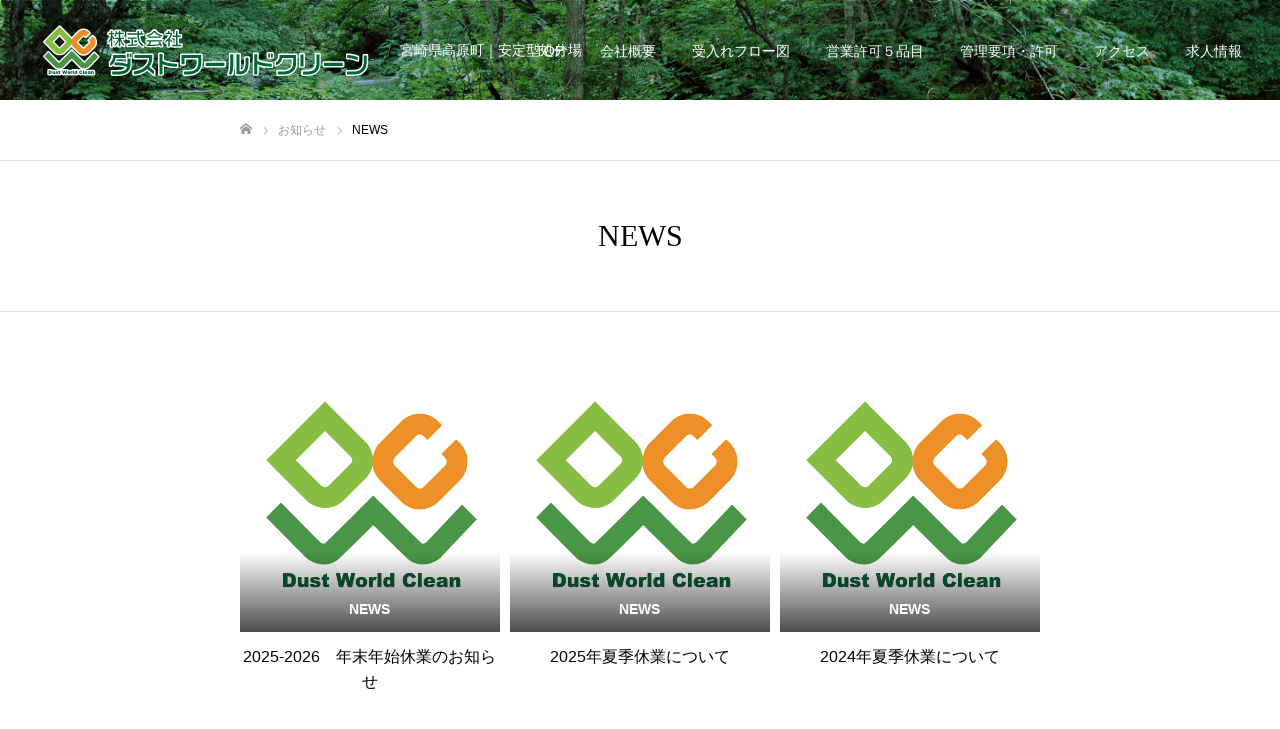

--- FILE ---
content_type: text/html; charset=UTF-8
request_url: http://dustworldclean.jp/area/news/
body_size: 11639
content:
<!DOCTYPE html>
<html class="pc" lang="ja">
<head>
<meta charset="UTF-8">
<!--[if IE]><meta http-equiv="X-UA-Compatible" content="IE=edge"><![endif]-->
<meta name="viewport" content="width=device-width">
<meta name="format-detection" content="telephone=no">
<title>NEWS | エリア | 株式会社 ダストワールドクリーン</title>
<meta name="description" content="宮崎県高原町｜安定型処分場">
<link rel="pingback" href="http://dustworldclean.jp/xmlrpc.php">
<meta name='robots' content='max-image-preview:large' />
<link rel="alternate" type="application/rss+xml" title="株式会社 ダストワールドクリーン &raquo; フィード" href="http://dustworldclean.jp/feed/" />
<link rel="alternate" type="application/rss+xml" title="株式会社 ダストワールドクリーン &raquo; コメントフィード" href="http://dustworldclean.jp/comments/feed/" />
<link rel="alternate" type="application/rss+xml" title="株式会社 ダストワールドクリーン &raquo; NEWS エリア のフィード" href="http://dustworldclean.jp/area/news/feed/" />
<style id='wp-img-auto-sizes-contain-inline-css' type='text/css'>
img:is([sizes=auto i],[sizes^="auto," i]){contain-intrinsic-size:3000px 1500px}
/*# sourceURL=wp-img-auto-sizes-contain-inline-css */
</style>
<link rel='stylesheet' id='style-css' href='http://dustworldclean.jp/wp-content/themes/fake_tcd074/style.css?ver=1.8.2' type='text/css' media='all' />
<style id='wp-emoji-styles-inline-css' type='text/css'>

	img.wp-smiley, img.emoji {
		display: inline !important;
		border: none !important;
		box-shadow: none !important;
		height: 1em !important;
		width: 1em !important;
		margin: 0 0.07em !important;
		vertical-align: -0.1em !important;
		background: none !important;
		padding: 0 !important;
	}
/*# sourceURL=wp-emoji-styles-inline-css */
</style>
<style id='wp-block-library-inline-css' type='text/css'>
:root{--wp-block-synced-color:#7a00df;--wp-block-synced-color--rgb:122,0,223;--wp-bound-block-color:var(--wp-block-synced-color);--wp-editor-canvas-background:#ddd;--wp-admin-theme-color:#007cba;--wp-admin-theme-color--rgb:0,124,186;--wp-admin-theme-color-darker-10:#006ba1;--wp-admin-theme-color-darker-10--rgb:0,107,160.5;--wp-admin-theme-color-darker-20:#005a87;--wp-admin-theme-color-darker-20--rgb:0,90,135;--wp-admin-border-width-focus:2px}@media (min-resolution:192dpi){:root{--wp-admin-border-width-focus:1.5px}}.wp-element-button{cursor:pointer}:root .has-very-light-gray-background-color{background-color:#eee}:root .has-very-dark-gray-background-color{background-color:#313131}:root .has-very-light-gray-color{color:#eee}:root .has-very-dark-gray-color{color:#313131}:root .has-vivid-green-cyan-to-vivid-cyan-blue-gradient-background{background:linear-gradient(135deg,#00d084,#0693e3)}:root .has-purple-crush-gradient-background{background:linear-gradient(135deg,#34e2e4,#4721fb 50%,#ab1dfe)}:root .has-hazy-dawn-gradient-background{background:linear-gradient(135deg,#faaca8,#dad0ec)}:root .has-subdued-olive-gradient-background{background:linear-gradient(135deg,#fafae1,#67a671)}:root .has-atomic-cream-gradient-background{background:linear-gradient(135deg,#fdd79a,#004a59)}:root .has-nightshade-gradient-background{background:linear-gradient(135deg,#330968,#31cdcf)}:root .has-midnight-gradient-background{background:linear-gradient(135deg,#020381,#2874fc)}:root{--wp--preset--font-size--normal:16px;--wp--preset--font-size--huge:42px}.has-regular-font-size{font-size:1em}.has-larger-font-size{font-size:2.625em}.has-normal-font-size{font-size:var(--wp--preset--font-size--normal)}.has-huge-font-size{font-size:var(--wp--preset--font-size--huge)}.has-text-align-center{text-align:center}.has-text-align-left{text-align:left}.has-text-align-right{text-align:right}.has-fit-text{white-space:nowrap!important}#end-resizable-editor-section{display:none}.aligncenter{clear:both}.items-justified-left{justify-content:flex-start}.items-justified-center{justify-content:center}.items-justified-right{justify-content:flex-end}.items-justified-space-between{justify-content:space-between}.screen-reader-text{border:0;clip-path:inset(50%);height:1px;margin:-1px;overflow:hidden;padding:0;position:absolute;width:1px;word-wrap:normal!important}.screen-reader-text:focus{background-color:#ddd;clip-path:none;color:#444;display:block;font-size:1em;height:auto;left:5px;line-height:normal;padding:15px 23px 14px;text-decoration:none;top:5px;width:auto;z-index:100000}html :where(.has-border-color){border-style:solid}html :where([style*=border-top-color]){border-top-style:solid}html :where([style*=border-right-color]){border-right-style:solid}html :where([style*=border-bottom-color]){border-bottom-style:solid}html :where([style*=border-left-color]){border-left-style:solid}html :where([style*=border-width]){border-style:solid}html :where([style*=border-top-width]){border-top-style:solid}html :where([style*=border-right-width]){border-right-style:solid}html :where([style*=border-bottom-width]){border-bottom-style:solid}html :where([style*=border-left-width]){border-left-style:solid}html :where(img[class*=wp-image-]){height:auto;max-width:100%}:where(figure){margin:0 0 1em}html :where(.is-position-sticky){--wp-admin--admin-bar--position-offset:var(--wp-admin--admin-bar--height,0px)}@media screen and (max-width:600px){html :where(.is-position-sticky){--wp-admin--admin-bar--position-offset:0px}}

/*# sourceURL=wp-block-library-inline-css */
</style><style id='global-styles-inline-css' type='text/css'>
:root{--wp--preset--aspect-ratio--square: 1;--wp--preset--aspect-ratio--4-3: 4/3;--wp--preset--aspect-ratio--3-4: 3/4;--wp--preset--aspect-ratio--3-2: 3/2;--wp--preset--aspect-ratio--2-3: 2/3;--wp--preset--aspect-ratio--16-9: 16/9;--wp--preset--aspect-ratio--9-16: 9/16;--wp--preset--color--black: #000000;--wp--preset--color--cyan-bluish-gray: #abb8c3;--wp--preset--color--white: #ffffff;--wp--preset--color--pale-pink: #f78da7;--wp--preset--color--vivid-red: #cf2e2e;--wp--preset--color--luminous-vivid-orange: #ff6900;--wp--preset--color--luminous-vivid-amber: #fcb900;--wp--preset--color--light-green-cyan: #7bdcb5;--wp--preset--color--vivid-green-cyan: #00d084;--wp--preset--color--pale-cyan-blue: #8ed1fc;--wp--preset--color--vivid-cyan-blue: #0693e3;--wp--preset--color--vivid-purple: #9b51e0;--wp--preset--gradient--vivid-cyan-blue-to-vivid-purple: linear-gradient(135deg,rgb(6,147,227) 0%,rgb(155,81,224) 100%);--wp--preset--gradient--light-green-cyan-to-vivid-green-cyan: linear-gradient(135deg,rgb(122,220,180) 0%,rgb(0,208,130) 100%);--wp--preset--gradient--luminous-vivid-amber-to-luminous-vivid-orange: linear-gradient(135deg,rgb(252,185,0) 0%,rgb(255,105,0) 100%);--wp--preset--gradient--luminous-vivid-orange-to-vivid-red: linear-gradient(135deg,rgb(255,105,0) 0%,rgb(207,46,46) 100%);--wp--preset--gradient--very-light-gray-to-cyan-bluish-gray: linear-gradient(135deg,rgb(238,238,238) 0%,rgb(169,184,195) 100%);--wp--preset--gradient--cool-to-warm-spectrum: linear-gradient(135deg,rgb(74,234,220) 0%,rgb(151,120,209) 20%,rgb(207,42,186) 40%,rgb(238,44,130) 60%,rgb(251,105,98) 80%,rgb(254,248,76) 100%);--wp--preset--gradient--blush-light-purple: linear-gradient(135deg,rgb(255,206,236) 0%,rgb(152,150,240) 100%);--wp--preset--gradient--blush-bordeaux: linear-gradient(135deg,rgb(254,205,165) 0%,rgb(254,45,45) 50%,rgb(107,0,62) 100%);--wp--preset--gradient--luminous-dusk: linear-gradient(135deg,rgb(255,203,112) 0%,rgb(199,81,192) 50%,rgb(65,88,208) 100%);--wp--preset--gradient--pale-ocean: linear-gradient(135deg,rgb(255,245,203) 0%,rgb(182,227,212) 50%,rgb(51,167,181) 100%);--wp--preset--gradient--electric-grass: linear-gradient(135deg,rgb(202,248,128) 0%,rgb(113,206,126) 100%);--wp--preset--gradient--midnight: linear-gradient(135deg,rgb(2,3,129) 0%,rgb(40,116,252) 100%);--wp--preset--font-size--small: 13px;--wp--preset--font-size--medium: 20px;--wp--preset--font-size--large: 36px;--wp--preset--font-size--x-large: 42px;--wp--preset--spacing--20: 0.44rem;--wp--preset--spacing--30: 0.67rem;--wp--preset--spacing--40: 1rem;--wp--preset--spacing--50: 1.5rem;--wp--preset--spacing--60: 2.25rem;--wp--preset--spacing--70: 3.38rem;--wp--preset--spacing--80: 5.06rem;--wp--preset--shadow--natural: 6px 6px 9px rgba(0, 0, 0, 0.2);--wp--preset--shadow--deep: 12px 12px 50px rgba(0, 0, 0, 0.4);--wp--preset--shadow--sharp: 6px 6px 0px rgba(0, 0, 0, 0.2);--wp--preset--shadow--outlined: 6px 6px 0px -3px rgb(255, 255, 255), 6px 6px rgb(0, 0, 0);--wp--preset--shadow--crisp: 6px 6px 0px rgb(0, 0, 0);}:where(.is-layout-flex){gap: 0.5em;}:where(.is-layout-grid){gap: 0.5em;}body .is-layout-flex{display: flex;}.is-layout-flex{flex-wrap: wrap;align-items: center;}.is-layout-flex > :is(*, div){margin: 0;}body .is-layout-grid{display: grid;}.is-layout-grid > :is(*, div){margin: 0;}:where(.wp-block-columns.is-layout-flex){gap: 2em;}:where(.wp-block-columns.is-layout-grid){gap: 2em;}:where(.wp-block-post-template.is-layout-flex){gap: 1.25em;}:where(.wp-block-post-template.is-layout-grid){gap: 1.25em;}.has-black-color{color: var(--wp--preset--color--black) !important;}.has-cyan-bluish-gray-color{color: var(--wp--preset--color--cyan-bluish-gray) !important;}.has-white-color{color: var(--wp--preset--color--white) !important;}.has-pale-pink-color{color: var(--wp--preset--color--pale-pink) !important;}.has-vivid-red-color{color: var(--wp--preset--color--vivid-red) !important;}.has-luminous-vivid-orange-color{color: var(--wp--preset--color--luminous-vivid-orange) !important;}.has-luminous-vivid-amber-color{color: var(--wp--preset--color--luminous-vivid-amber) !important;}.has-light-green-cyan-color{color: var(--wp--preset--color--light-green-cyan) !important;}.has-vivid-green-cyan-color{color: var(--wp--preset--color--vivid-green-cyan) !important;}.has-pale-cyan-blue-color{color: var(--wp--preset--color--pale-cyan-blue) !important;}.has-vivid-cyan-blue-color{color: var(--wp--preset--color--vivid-cyan-blue) !important;}.has-vivid-purple-color{color: var(--wp--preset--color--vivid-purple) !important;}.has-black-background-color{background-color: var(--wp--preset--color--black) !important;}.has-cyan-bluish-gray-background-color{background-color: var(--wp--preset--color--cyan-bluish-gray) !important;}.has-white-background-color{background-color: var(--wp--preset--color--white) !important;}.has-pale-pink-background-color{background-color: var(--wp--preset--color--pale-pink) !important;}.has-vivid-red-background-color{background-color: var(--wp--preset--color--vivid-red) !important;}.has-luminous-vivid-orange-background-color{background-color: var(--wp--preset--color--luminous-vivid-orange) !important;}.has-luminous-vivid-amber-background-color{background-color: var(--wp--preset--color--luminous-vivid-amber) !important;}.has-light-green-cyan-background-color{background-color: var(--wp--preset--color--light-green-cyan) !important;}.has-vivid-green-cyan-background-color{background-color: var(--wp--preset--color--vivid-green-cyan) !important;}.has-pale-cyan-blue-background-color{background-color: var(--wp--preset--color--pale-cyan-blue) !important;}.has-vivid-cyan-blue-background-color{background-color: var(--wp--preset--color--vivid-cyan-blue) !important;}.has-vivid-purple-background-color{background-color: var(--wp--preset--color--vivid-purple) !important;}.has-black-border-color{border-color: var(--wp--preset--color--black) !important;}.has-cyan-bluish-gray-border-color{border-color: var(--wp--preset--color--cyan-bluish-gray) !important;}.has-white-border-color{border-color: var(--wp--preset--color--white) !important;}.has-pale-pink-border-color{border-color: var(--wp--preset--color--pale-pink) !important;}.has-vivid-red-border-color{border-color: var(--wp--preset--color--vivid-red) !important;}.has-luminous-vivid-orange-border-color{border-color: var(--wp--preset--color--luminous-vivid-orange) !important;}.has-luminous-vivid-amber-border-color{border-color: var(--wp--preset--color--luminous-vivid-amber) !important;}.has-light-green-cyan-border-color{border-color: var(--wp--preset--color--light-green-cyan) !important;}.has-vivid-green-cyan-border-color{border-color: var(--wp--preset--color--vivid-green-cyan) !important;}.has-pale-cyan-blue-border-color{border-color: var(--wp--preset--color--pale-cyan-blue) !important;}.has-vivid-cyan-blue-border-color{border-color: var(--wp--preset--color--vivid-cyan-blue) !important;}.has-vivid-purple-border-color{border-color: var(--wp--preset--color--vivid-purple) !important;}.has-vivid-cyan-blue-to-vivid-purple-gradient-background{background: var(--wp--preset--gradient--vivid-cyan-blue-to-vivid-purple) !important;}.has-light-green-cyan-to-vivid-green-cyan-gradient-background{background: var(--wp--preset--gradient--light-green-cyan-to-vivid-green-cyan) !important;}.has-luminous-vivid-amber-to-luminous-vivid-orange-gradient-background{background: var(--wp--preset--gradient--luminous-vivid-amber-to-luminous-vivid-orange) !important;}.has-luminous-vivid-orange-to-vivid-red-gradient-background{background: var(--wp--preset--gradient--luminous-vivid-orange-to-vivid-red) !important;}.has-very-light-gray-to-cyan-bluish-gray-gradient-background{background: var(--wp--preset--gradient--very-light-gray-to-cyan-bluish-gray) !important;}.has-cool-to-warm-spectrum-gradient-background{background: var(--wp--preset--gradient--cool-to-warm-spectrum) !important;}.has-blush-light-purple-gradient-background{background: var(--wp--preset--gradient--blush-light-purple) !important;}.has-blush-bordeaux-gradient-background{background: var(--wp--preset--gradient--blush-bordeaux) !important;}.has-luminous-dusk-gradient-background{background: var(--wp--preset--gradient--luminous-dusk) !important;}.has-pale-ocean-gradient-background{background: var(--wp--preset--gradient--pale-ocean) !important;}.has-electric-grass-gradient-background{background: var(--wp--preset--gradient--electric-grass) !important;}.has-midnight-gradient-background{background: var(--wp--preset--gradient--midnight) !important;}.has-small-font-size{font-size: var(--wp--preset--font-size--small) !important;}.has-medium-font-size{font-size: var(--wp--preset--font-size--medium) !important;}.has-large-font-size{font-size: var(--wp--preset--font-size--large) !important;}.has-x-large-font-size{font-size: var(--wp--preset--font-size--x-large) !important;}
/*# sourceURL=global-styles-inline-css */
</style>

<style id='classic-theme-styles-inline-css' type='text/css'>
/*! This file is auto-generated */
.wp-block-button__link{color:#fff;background-color:#32373c;border-radius:9999px;box-shadow:none;text-decoration:none;padding:calc(.667em + 2px) calc(1.333em + 2px);font-size:1.125em}.wp-block-file__button{background:#32373c;color:#fff;text-decoration:none}
/*# sourceURL=/wp-includes/css/classic-themes.min.css */
</style>
<link rel='stylesheet' id='tablepress-default-css' href='http://dustworldclean.jp/wp-content/tablepress-combined.min.css?ver=61' type='text/css' media='all' />
<script type="text/javascript" src="http://dustworldclean.jp/wp-includes/js/jquery/jquery.min.js?ver=3.7.1" id="jquery-core-js"></script>
<script type="text/javascript" src="http://dustworldclean.jp/wp-includes/js/jquery/jquery-migrate.min.js?ver=3.4.1" id="jquery-migrate-js"></script>
<link rel="https://api.w.org/" href="http://dustworldclean.jp/wp-json/" />
<link rel="stylesheet" href="http://dustworldclean.jp/wp-content/themes/fake_tcd074/css/design-plus.css?ver=1.8.2">
<link rel="stylesheet" href="http://dustworldclean.jp/wp-content/themes/fake_tcd074/css/sns-botton.css?ver=1.8.2">
<link rel="stylesheet" media="screen and (max-width:1050px)" href="http://dustworldclean.jp/wp-content/themes/fake_tcd074/css/responsive.css?ver=1.8.2">
<link rel="stylesheet" media="screen and (max-width:1050px)" href="http://dustworldclean.jp/wp-content/themes/fake_tcd074/css/footer-bar.css?ver=1.8.2">

<script src="http://dustworldclean.jp/wp-content/themes/fake_tcd074/js/jquery.easing.1.4.js?ver=1.8.2"></script>
<script src="http://dustworldclean.jp/wp-content/themes/fake_tcd074/js/jscript.js?ver=1.8.2"></script>
<script src="http://dustworldclean.jp/wp-content/themes/fake_tcd074/js/comment.js?ver=1.8.2"></script>

<link rel="stylesheet" href="http://dustworldclean.jp/wp-content/themes/fake_tcd074/js/simplebar.css?ver=1.8.2">
<script src="http://dustworldclean.jp/wp-content/themes/fake_tcd074/js/simplebar.min.js?ver=1.8.2"></script>



<style type="text/css">

body, input, textarea { font-family: "Hiragino Sans", "ヒラギノ角ゴ ProN", "Hiragino Kaku Gothic ProN", "游ゴシック", YuGothic, "メイリオ", Meiryo, sans-serif; }

.rich_font, .p-vertical { font-family: "Times New Roman" , "游明朝" , "Yu Mincho" , "游明朝体" , "YuMincho" , "ヒラギノ明朝 Pro W3" , "Hiragino Mincho Pro" , "HiraMinProN-W3" , "HGS明朝E" , "ＭＳ Ｐ明朝" , "MS PMincho" , serif; font-weight:500; }

.rich_font_type1 { font-family: Arial, "Hiragino Kaku Gothic ProN", "ヒラギノ角ゴ ProN W3", "メイリオ", Meiryo, sans-serif; }
.rich_font_type2 { font-family: "Hiragino Sans", "ヒラギノ角ゴ ProN", "Hiragino Kaku Gothic ProN", "游ゴシック", YuGothic, "メイリオ", Meiryo, sans-serif; font-weight:500; }
.rich_font_type3 { font-family: "Times New Roman" , "游明朝" , "Yu Mincho" , "游明朝体" , "YuMincho" , "ヒラギノ明朝 Pro W3" , "Hiragino Mincho Pro" , "HiraMinProN-W3" , "HGS明朝E" , "ＭＳ Ｐ明朝" , "MS PMincho" , serif; font-weight:500; }


#header, #header a, #menu_button:before { color:#ffffff; }
#header a:hover, #menu_button:hover:before { color:rgba(255,255,255,0.5); }
#header.active, .header_fix #header, .header_fix_mobile #header {
  color:#000000;
  background:rgba(255,255,255,1);
}
#header.active a, .header_fix #header a, .header_fix_mobile #header a, .header_fix_mobile #menu_button:before { color:#000000; }
#header.active a:hover, .header_fix #header a:hover, .header_fix_mobile #header a:hover, .header_fix_mobile #menu_button:hover:before { color:#999999; }
@media screen and (max-width:1050px) {
  #header {
    color:#000000;
    background:rgba(255,255,255,1);
  }
  #header a, #menu_button:before { color:#000000; }
  #header a:hover, #menu_button:hover:before { color:#999999; }
}

#global_menu > ul > li > a { color:#ffffff; }
#global_menu > ul > li > a:hover { color:rgba(255,255,255,0.5); }
#global_menu > ul > li a.active, #global_menu > ul > li.active_button > a { color:#999999; }
#global_menu ul ul a { color:#FFFFFF !important; background:#000000; }
#global_menu ul ul a:hover { background:#333333; }

#drawer_menu { background:#222222; }
#mobile_menu a { color:#ffffff; background:#222222; border-bottom:1px solid #444444; }
#mobile_menu li li a { background:#333333; }
#mobile_menu a:hover, #drawer_menu .close_button:hover, #mobile_menu .child_menu_button:hover { color:#ffffff; background:#ff4b54; }

.megamenu_blog_list { background:#000000; }
.megamenu_blog_list_inner { border-color:rgba(255,255,255,0.3); }
.megamenu_blog_list .menu_area a, .megamenu_blog_list .menu_area a:hover, .megamenu_blog_list .menu_area li.active a, .megamenu_blog_list .post_list li .title { color:#ffffff !important; }
.megamenu_blog_list .menu_area a:hover, .megamenu_blog_list .menu_area li.active a, .megamenu_blog_list .post_list { background:#333333; }
.megamenu_blog_list .post_list li .overlay {
  background: -webkit-linear-gradient(top, transparent, rgba(0,0,0,0.5));
  background: linear-gradient(to bottom, transparent, rgba(0,0,0,0.5));
}
#footer_banner .item1 a { color:#ffffff !important; }
#footer_banner .item1 .title { font-size:24px; }
#footer_banner .item1 .desc { font-size:14px; }
#footer_banner .item1 .overlay { background:rgba(30,115,190,0.3); }
@media screen and (max-width:650px) {
  #footer_banner .item1 .title { font-size:20px; }
  #footer_banner .item1 .desc { font-size:12px; }
}
#footer_banner .item2 a { color:#ffffff !important; }
#footer_banner .item2 .title { font-size:24px; }
#footer_banner .item2 .desc { font-size:14px; }
#footer_banner .item2 .overlay { background:rgba(146,65,226,0.3); }
@media screen and (max-width:650px) {
  #footer_banner .item2 .title { font-size:20px; }
  #footer_banner .item2 .desc { font-size:12px; }
}
#footer_banner .item3 a { color:#ffffff !important; }
#footer_banner .item3 .title { font-size:24px; }
#footer_banner .item3 .desc { font-size:14px; }
#footer_banner .item3 .overlay { background:rgba(49,158,76,0.3); }
@media screen and (max-width:650px) {
  #footer_banner .item3 .title { font-size:20px; }
  #footer_banner .item3 .desc { font-size:12px; }
}
#footer_banner .item4 a { color:#ffffff !important; }
#footer_banner .item4 .title { font-size:24px; }
#footer_banner .item4 .desc { font-size:14px; }
#footer_banner .item4 .overlay { background:rgba(219,50,72,0.3); }
@media screen and (max-width:650px) {
  #footer_banner .item4 .title { font-size:20px; }
  #footer_banner .item4 .desc { font-size:12px; }
}
.work_list .item .title { font-size:16px; }
.work_list .category {
  font-size:14px; color:#ffffff;
  background: -webkit-linear-gradient(top, transparent, rgba(0,0,0,0.7));
  background: linear-gradient(to bottom, transparent, rgba(0,0,0,0.7));
}
@media screen and (max-width:650px) {
  .work_list .item .title { font-size:14px; }
  .work_list .category { font-size:12px; }
}
body.single .post_content { font-size:16px; }
#page_header_catch .catch { font-size:50px; color:#FFFFFF; }
#page_header_catch .desc { font-size:16px; color:#FFFFFF; }
#tab_button_list li span { font-size:14px; }
#archive_catch h2 { font-size:30px; }
#blog_list .title { font-size:26px; }
#blog_list .excerpt { font-size:16px; }
#blog_list a .title_area { color:#ffffff !important; }
#blog_list a:hover .title_area { color:#cccccc !important; }
#blog_list .category a, #single_category a { color:#FFFFFF; background:#000000; }
#blog_list .category a:hover, #single_category a:hover { color:#FFFFFF; background:#333333; }
#blog_list .overlay {
  background: -webkit-linear-gradient(top, transparent, rgba(0,0,0,0.5));
  background: linear-gradient(to bottom, transparent, rgba(0,0,0,0.5));
}
#post_title_area .title { font-size:32px; }
@media screen and (max-width:650px) {
  body.single .post_content { font-size:14px; }
  #page_header_catch .catch { font-size:30px; }
  #page_header_catch .desc { font-size:14px; }
  #tab_button_list li span { font-size:12px; }
  #archive_catch h2 { font-size:20px; }
  #blog_list .title { font-size:20px; }
  #blog_list .excerpt { font-size:13px; }
  #post_title_area .title { font-size:20px; }
  #related_post .headline { font-size:16px; }
}
#archive_catch h1 { font-size:30px; }
#archive_desc p { font-size:16px; }
@media screen and (max-width:650px) {
  #archive_catch h1 { font-size:20px; }
  #archive_desc p { font-size:13px; }
}

.author_profile a.avatar img, .animate_image img, .animate_background .image {
  width:100%; height:auto;
  -webkit-transition: transform  0.75s ease;
  transition: transform  0.75s ease;
}
.author_profile a.avatar:hover img, .animate_image:hover img, .animate_background:hover .image {
  -webkit-transform: scale(1.2);
  transform: scale(1.2);
}




a { color:#000; }

#comment_headline, .tcd_category_list a:hover, .tcd_category_list .child_menu_button:hover, .side_headline, #faq_category li a:hover, #faq_category li.active a, #archive_service .bottom_area .sub_category li a:hover,
  #side_service_category_list a:hover, #side_service_category_list li.active > a, #side_faq_category_list a:hover, #side_faq_category_list li.active a, #side_staff_list a:hover, #side_staff_list li.active a, .cf_data_list li a:hover,
    #side_campaign_category_list a:hover, #side_campaign_category_list li.active a, #side_clinic_list a:hover, #side_clinic_list li.active a
{ color: #000000; }

#index_slider .search_button:hover input, #return_top a, #comment_tab li a:hover, #comment_tab li.active a, #comment_header #comment_closed p, #submit_comment:hover, #cancel_comment_reply a:hover, #p_readmore .button:hover,
  #wp-calendar td a:hover, #p_readmore .button, .page_navi span.current, .page_navi a:hover, #post_pagination p, #post_pagination a:hover, .c-pw__btn:hover
{ background-color: #000000; }

#guest_info input:focus, #comment_textarea textarea:focus, .c-pw__box-input:focus, .page_navi span.current, .page_navi a:hover, #post_pagination p, #post_pagination a:hover
{ border-color: #000000; }

#comment_tab li.active a:after, #comment_header #comment_closed p:after
{ border-color:#000000 transparent transparent transparent; }


#footer a:hover, .cardlink_title a:hover, #related_post .item a:hover, .comment a:hover, .comment_form_wrapper a:hover,
  #bread_crumb a:hover, #bread_crumb li.home a:hover:after, .author_profile a:hover, .author_profile .author_link li a:hover:before, #post_meta_bottom a:hover,
    #recent_news a.link:hover, #recent_news .link:hover:after, #recent_news li a:hover .title, #searchform .submit_button:hover:before, .styled_post_list1 a:hover .title_area, .styled_post_list1 a:hover .date, .p-dropdown__title:hover:after, .p-dropdown__list li a:hover
{ color: #333333; }
#post_pagination a:hover, #p_readmore .button:hover, #return_top a:hover
{ background-color: #333333; }
.post_content a { color: #000000; }
.post_content a:hover { color:#999999; }


</style>

		<style type="text/css" id="wp-custom-css">
			#page_header {
    height: 500px;
}
#main_contents {
    padding: 80px 0 150px;
}
.Tpress_sample2 .row-1 .column-4, .Tpress_sample2 .row-2 .column-4, .Tpress_sample2 .row-3 .column-4, .Tpress_sample2 .row-4 .column-4, .Tpress_sample2 .row-5 .column-4, .Tpress_sample2 .row-6 .column-4, .Tpress_sample2 .row-7 .column-4, .Tpress_sample2 .row-8 .column-4, .Tpress_sample2 .row-9 .column-4, .Tpress_sample2 .row-10 .column-4, .Tpress_sample2 .row-11 .column-4, .Tpress_sample2 .row-12 .column-4, .Tpress_sample2 .row-13 .column-4, .Tpress_sample2 .row-14 .column-4, .Tpress_sample2 .row-15 .column-4, .Tpress_sample2 .row-16 .column-4, .Tpress_sample2 .row-17 .column-4, .Tpress_sample2 .row-18 .column-4, .Tpress_sample2 .row-19 .column-4, .Tpress_sample2 .row-20 .column-4, .Tpress_sample2 .row-21 .column-4, .Tpress_sample2 .row-22 .column-4, .Tpress_sample2 .row-23 .column-4, .Tpress_sample2 .row-24 .column-4, .Tpress_sample2 .row-25 .column-4, .Tpress_sample2 .row-1 .column-3, .Tpress_sample2 .row-2 .column-3, .Tpress_sample2 .row-3 .column-3, .Tpress_sample2 .row-4 .column-3, .Tpress_sample2 .row-5 .column-3, .Tpress_sample2 .row-6 .column-3, .Tpress_sample2 .row-7 .column-3, .Tpress_sample2 .row-8 .column-3, .Tpress_sample2 .row-9 .column-3, .Tpress_sample2 .row-10 .column-3, .Tpress_sample2 .row-11 .column-3, .Tpress_sample2 .row-12 .column-3, .Tpress_sample2 .row-13 .column-3, .Tpress_sample2 .row-14 .column-3, .Tpress_sample2 .row-15 .column-3, .Tpress_sample2 .row-16 .column-3, .Tpress_sample2 .row-17 .column-3, .Tpress_sample2 .row-18 .column-3, .Tpress_sample2 .row-19 .column-3, .Tpress_sample2 .row-20 .column-3, .Tpress_sample2 .row-21 .column-3, .Tpress_sample2 .row-22 .column-3, .Tpress_sample2 .row-23 .column-3, .Tpress_sample2 .row-24 .column-3, .Tpress_sample2 .row-25 .column-3, .Tpress_sample2 .row-1 .column-2, .Tpress_sample2 .row-2 .column-2, .Tpress_sample2 .row-3 .column-2, .Tpress_sample2 .row-4 .column-2, .Tpress_sample2 .row-5 .column-2, .Tpress_sample2 .row-6 .column-2, .Tpress_sample2 .row-7 .column-2, .Tpress_sample2 .row-8 .column-2, .Tpress_sample2 .row-9 .column-2, .Tpress_sample2 .row-10 .column-2, .Tpress_sample2 .row-11 .column-2, .Tpress_sample2 .row-12 .column-2, .Tpress_sample2 .row-13 .column-2, .Tpress_sample2 .row-14 .column-2, .Tpress_sample2 .row-15 .column-2, .Tpress_sample2 .row-16 .column-2, .Tpress_sample2 .row-17 .column-2, .Tpress_sample2 .row-18 .column-2, .Tpress_sample2 .row-19 .column-2, .Tpress_sample2 .row-20 .column-2, .Tpress_sample2 .row-21 .column-2, .Tpress_sample2 .row-22 .column-2, .Tpress_sample2 .row-23 .column-2, .Tpress_sample2 .row-24 .column-2, .Tpress_sample2 .row-25 .column-2, .Tpress_sample2 .row-1 .column-1, .Tpress_sample2 .row-2 .column-1, .Tpress_sample2 .row-3 .column-1, .Tpress_sample2 .row-4 .column-1, .Tpress_sample2 .row-5 .column-1, .Tpress_sample2 .row-6 .column-1, .Tpress_sample2 .row-7 .column-1, .Tpress_sample2 .row-8 .column-1, .Tpress_sample2 .row-9 .column-1, .Tpress_sample2 .row-10 .column-1, .Tpress_sample2 .row-11 .column-1, .Tpress_sample2 .row-12 .column-1, .Tpress_sample2 .row-13 .column-1, .Tpress_sample2 .row-14 .column-1, .Tpress_sample2 .row-15 .column-1, .Tpress_sample2 .row-16 .column-1, .Tpress_sample2 .row-17 .column-1, .Tpress_sample2 .row-18 .column-1, .Tpress_sample2 .row-19 .column-1, .Tpress_sample2 .row-20 .column-1, .Tpress_sample2 .row-21 .column-1, .Tpress_sample2 .row-22 .column-1, .Tpress_sample2 .row-23 .column-1, .Tpress_sample2 .row-24 .column-1, .Tpress_sample2 .row-25 .column-1 {
    padding: 4px;
    vertical-align: middle;
}
.Tpress_sample6 .row-1 .column-4, .Tpress_sample6 .row-2 .column-4, .Tpress_sample6 .row-3 .column-4, .Tpress_sample6 .row-4 .column-4, .Tpress_sample6 .row-5 .column-4, .Tpress_sample6 .row-6 .column-4, .Tpress_sample6 .row-7 .column-4, .Tpress_sample6 .row-8 .column-4, .Tpress_sample6 .row-9 .column-4, .Tpress_sample6 .row-10 .column-4, .Tpress_sample6 .row-11 .column-4, .Tpress_sample6 .row-12 .column-4, .Tpress_sample6 .row-13 .column-4, .Tpress_sample6 .row-14 .column-4, .Tpress_sample6 .row-15 .column-4, .Tpress_sample6 .row-16 .column-4, .Tpress_sample6 .row-17 .column-4, .Tpress_sample6 .row-18 .column-4, .Tpress_sample6 .row-19 .column-4, .Tpress_sample6 .row-20 .column-4, .Tpress_sample6 .row-21 .column-4, .Tpress_sample6 .row-22 .column-4, .Tpress_sample6 .row-23 .column-4, .Tpress_sample6 .row-24 .column-4, .Tpress_sample6 .row-25 .column-4, .Tpress_sample6 .row-26 .column-4, .Tpress_sample6 .row-27 .column-4, .Tpress_sample6 .row-28 .column-4, .Tpress_sample6 .row-29 .column-4, .Tpress_sample6 .row-30 .column-4, .Tpress_sample6 .row-31 .column-4, .Tpress_sample6 .row-1 .column-3, .Tpress_sample6 .row-2 .column-3, .Tpress_sample6 .row-3 .column-3, .Tpress_sample6 .row-4 .column-3, .Tpress_sample6 .row-5 .column-3, .Tpress_sample6 .row-6 .column-3, .Tpress_sample6 .row-7 .column-3, .Tpress_sample6 .row-8 .column-3, .Tpress_sample6 .row-9 .column-3, .Tpress_sample6 .row-10 .column-3, .Tpress_sample6 .row-11 .column-3, .Tpress_sample6 .row-12 .column-3, .Tpress_sample6 .row-13 .column-3, .Tpress_sample6 .row-14 .column-3, .Tpress_sample6 .row-15 .column-3, .Tpress_sample6 .row-16 .column-3, .Tpress_sample6 .row-17 .column-3, .Tpress_sample6 .row-18 .column-3, .Tpress_sample6 .row-19 .column-3, .Tpress_sample6 .row-20 .column-3, .Tpress_sample6 .row-21 .column-3, .Tpress_sample6 .row-22 .column-3, .Tpress_sample6 .row-23 .column-3, .Tpress_sample6 .row-24 .column-3, .Tpress_sample6 .row-25 .column-3, .Tpress_sample6 .row-26 .column-3, .Tpress_sample6 .row-27 .column-3, .Tpress_sample6 .row-28 .column-3, .Tpress_sample6 .row-29 .column-3, .Tpress_sample6 .row-30 .column-3, .Tpress_sample6 .row-31 .column-3, .Tpress_sample6 .row-32 .column-3, .Tpress_sample6 .row-33 .column-3, .Tpress_sample6 .row-1 .column-2, .Tpress_sample6 .row-2 .column-2, .Tpress_sample6 .row-3 .column-2, .Tpress_sample6 .row-4 .column-2, .Tpress_sample6 .row-5 .column-2, .Tpress_sample6 .row-6 .column-2, .Tpress_sample6 .row-7 .column-2, .Tpress_sample6 .row-8 .column-2, .Tpress_sample6 .row-9 .column-2, .Tpress_sample6 .row-10 .column-2, .Tpress_sample6 .row-11 .column-2, .Tpress_sample6 .row-12 .column-2, .Tpress_sample6 .row-13 .column-2, .Tpress_sample6 .row-14 .column-2, .Tpress_sample6 .row-15 .column-2, .Tpress_sample6 .row-16 .column-2, .Tpress_sample6 .row-17 .column-2, .Tpress_sample6 .row-18 .column-2, .Tpress_sample6 .row-19 .column-2, .Tpress_sample6 .row-20 .column-2, .Tpress_sample6 .row-21 .column-2, .Tpress_sample6 .row-22 .column-2, .Tpress_sample6 .row-23 .column-2, .Tpress_sample6 .row-24 .column-2, .Tpress_sample6 .row-25 .column-2, .Tpress_sample6 .row-26 .column-2, .Tpress_sample6 .row-27 .column-2, .Tpress_sample6 .row-28 .column-2, .Tpress_sample6 .row-29 .column-2, .Tpress_sample6 .row-30 .column-2, .Tpress_sample6 .row-31 .column-2, .Tpress_sample6 .row-32 .column-2, .Tpress_sample6 .row-1 .column-1, .Tpress_sample6 .row-2 .column-1, .Tpress_sample6 .row-3 .column-1, .Tpress_sample6 .row-4 .column-1, .Tpress_sample6 .row-5 .column-1, .Tpress_sample6 .row-6 .column-1, .Tpress_sample6 .row-7 .column-1, .Tpress_sample6 .row-8 .column-1, .Tpress_sample6 .row-9 .column-1, .Tpress_sample6 .row-10 .column-1, .Tpress_sample6 .row-11 .column-1, .Tpress_sample6 .row-12 .column-1, .Tpress_sample6 .row-13 .column-1, .Tpress_sample6 .row-14 .column-1, .Tpress_sample6 .row-15 .column-1, .Tpress_sample6 .row-16 .column-1, .Tpress_sample6 .row-17 .column-1, .Tpress_sample6 .row-18 .column-1, .Tpress_sample6 .row-19 .column-1, .Tpress_sample6 .row-20 .column-1, .Tpress_sample6 .row-21 .column-1, .Tpress_sample6 .row-22 .column-1, .Tpress_sample6 .row-23 .column-1, .Tpress_sample6 .row-24 .column-1, .Tpress_sample6 .row-25 .column-1, .Tpress_sample6 .row-26 .column-1, .Tpress_sample6 .row-27 .column-1, .Tpress_sample6 .row-28 .column-1, .Tpress_sample6 .row-29 .column-1, .Tpress_sample6 .row-30 .column-1, .Tpress_sample6 .row-31 .column-1, .Tpress_sample6 .row-32 .column-1 {
    padding: 4px;
    border: 1px solid #ccc;
}	
.tablepress tbody td {
	vertical-align: middle;
}
.post_content p {
    line-height: 1.7;
}
.post_content p {
    margin: 0 0 0 0;
}

要素 {
}
.post_content :not(h2):not(h3):not(h4):not(h5):not(h6) + h2, .post_content :not(h2):not(h3):not(h4):not(h5):not(h6) + h3, .post_content :not(h2):not(h3):not(h4):not(h5):not(h6) + h4, .post_content :not(h2):not(h3):not(h4):not(h5):not(h6) + h5, .post_content :not(h2):not(h3):not(h4):not(h5):not(h6) + h6 {
    margin-top: 0px !important;
}
#footer_information {
    margin: 0 0 0px 0;
}
.Tpress_sample4 .row-1 .column-1, .Tpress_sample4 .row-2 .column-1, .Tpress_sample4 .row-3 .column-1, .Tpress_sample4 .row-4 .column-1, .Tpress_sample4 .row-5 .column-1, .Tpress_sample4 .row-6 .column-1, .Tpress_sample4 .row-7 .column-1, .Tpress_sample4 .row-8 .column-1, .Tpress_sample4 .row-1 .column-2, .Tpress_sample4 .row-2 .column-2, .Tpress_sample4 .row-3 .column-2, .Tpress_sample4 .row-4 .column-2, .Tpress_sample4 .row-5 .column-2, .Tpress_sample4 .row-6 .column-2, .Tpress_sample4 .row-7 .column-2, .Tpress_sample4 .row-8 .column-2, .Tpress_sample4 .row-1 .column-3, .Tpress_sample4 .row-2 .column-3, .Tpress_sample4 .row-3 .column-3, .Tpress_sample4 .row-4 .column-3, .Tpress_sample4 .row-5 .column-3, .Tpress_sample4 .row-6 .column-3, .Tpress_sample4 .row-7 .column-3, .Tpress_sample4 .row-8 .column-3 {
    padding: 7px;
    vertical-align: middle;
    border: 1px solid #ccc;
}
.Tpress_sample6 .row-1 .column-4, .Tpress_sample6 .row-2 .column-4, .Tpress_sample6 .row-3 .column-4, .Tpress_sample6 .row-4 .column-4, .Tpress_sample6 .row-5 .column-4, .Tpress_sample6 .row-6 .column-4, .Tpress_sample6 .row-7 .column-4, .Tpress_sample6 .row-8 .column-4, .Tpress_sample6 .row-9 .column-4, .Tpress_sample6 .row-10 .column-4, .Tpress_sample6 .row-11 .column-4, .Tpress_sample6 .row-12 .column-4, .Tpress_sample6 .row-13 .column-4, .Tpress_sample6 .row-14 .column-4, .Tpress_sample6 .row-15 .column-4, .Tpress_sample6 .row-16 .column-4, .Tpress_sample6 .row-17 .column-4, .Tpress_sample6 .row-18 .column-4, .Tpress_sample6 .row-19 .column-4, .Tpress_sample6 .row-20 .column-4, .Tpress_sample6 .row-21 .column-4, .Tpress_sample6 .row-22 .column-4, .Tpress_sample6 .row-23 .column-4, .Tpress_sample6 .row-24 .column-4, .Tpress_sample6 .row-25 .column-4, .Tpress_sample6 .row-26 .column-4, .Tpress_sample6 .row-27 .column-4, .Tpress_sample6 .row-28 .column-4, .Tpress_sample6 .row-29 .column-4, .Tpress_sample6 .row-30 .column-4, .Tpress_sample6 .row-31 .column-4, .Tpress_sample6 .row-1 .column-3, .Tpress_sample6 .row-2 .column-3, .Tpress_sample6 .row-3 .column-3, .Tpress_sample6 .row-4 .column-3, .Tpress_sample6 .row-5 .column-3, .Tpress_sample6 .row-6 .column-3, .Tpress_sample6 .row-7 .column-3, .Tpress_sample6 .row-8 .column-3, .Tpress_sample6 .row-9 .column-3, .Tpress_sample6 .row-10 .column-3, .Tpress_sample6 .row-11 .column-3, .Tpress_sample6 .row-12 .column-3, .Tpress_sample6 .row-13 .column-3, .Tpress_sample6 .row-14 .column-3, .Tpress_sample6 .row-15 .column-3, .Tpress_sample6 .row-16 .column-3, .Tpress_sample6 .row-17 .column-3, .Tpress_sample6 .row-18 .column-3, .Tpress_sample6 .row-19 .column-3, .Tpress_sample6 .row-20 .column-3, .Tpress_sample6 .row-21 .column-3, .Tpress_sample6 .row-22 .column-3, .Tpress_sample6 .row-23 .column-3, .Tpress_sample6 .row-24 .column-3, .Tpress_sample6 .row-25 .column-3, .Tpress_sample6 .row-26 .column-3, .Tpress_sample6 .row-27 .column-3, .Tpress_sample6 .row-28 .column-3, .Tpress_sample6 .row-29 .column-3, .Tpress_sample6 .row-30 .column-3, .Tpress_sample6 .row-31 .column-3, .Tpress_sample6 .row-32 .column-3, .Tpress_sample6 .row-33 .column-3, .Tpress_sample6 .row-1 .column-2, .Tpress_sample6 .row-2 .column-2, .Tpress_sample6 .row-3 .column-2, .Tpress_sample6 .row-4 .column-2, .Tpress_sample6 .row-5 .column-2, .Tpress_sample6 .row-6 .column-2, .Tpress_sample6 .row-7 .column-2, .Tpress_sample6 .row-8 .column-2, .Tpress_sample6 .row-9 .column-2, .Tpress_sample6 .row-10 .column-2, .Tpress_sample6 .row-11 .column-2, .Tpress_sample6 .row-12 .column-2, .Tpress_sample6 .row-13 .column-2, .Tpress_sample6 .row-14 .column-2, .Tpress_sample6 .row-15 .column-2, .Tpress_sample6 .row-16 .column-2, .Tpress_sample6 .row-17 .column-2, .Tpress_sample6 .row-18 .column-2, .Tpress_sample6 .row-19 .column-2, .Tpress_sample6 .row-20 .column-2, .Tpress_sample6 .row-21 .column-2, .Tpress_sample6 .row-22 .column-2, .Tpress_sample6 .row-23 .column-2, .Tpress_sample6 .row-24 .column-2, .Tpress_sample6 .row-25 .column-2, .Tpress_sample6 .row-26 .column-2, .Tpress_sample6 .row-27 .column-2, .Tpress_sample6 .row-28 .column-2, .Tpress_sample6 .row-29 .column-2, .Tpress_sample6 .row-30 .column-2, .Tpress_sample6 .row-31 .column-2, .Tpress_sample6 .row-32 .column-2, .Tpress_sample6 .row-1 .column-1, .Tpress_sample6 .row-2 .column-1, .Tpress_sample6 .row-3 .column-1, .Tpress_sample6 .row-4 .column-1, .Tpress_sample6 .row-5 .column-1, .Tpress_sample6 .row-6 .column-1, .Tpress_sample6 .row-7 .column-1, .Tpress_sample6 .row-8 .column-1, .Tpress_sample6 .row-9 .column-1, .Tpress_sample6 .row-10 .column-1, .Tpress_sample6 .row-11 .column-1, .Tpress_sample6 .row-12 .column-1, .Tpress_sample6 .row-13 .column-1, .Tpress_sample6 .row-14 .column-1, .Tpress_sample6 .row-15 .column-1, .Tpress_sample6 .row-16 .column-1, .Tpress_sample6 .row-17 .column-1, .Tpress_sample6 .row-18 .column-1, .Tpress_sample6 .row-19 .column-1, .Tpress_sample6 .row-20 .column-1, .Tpress_sample6 .row-21 .column-1, .Tpress_sample6 .row-22 .column-1, .Tpress_sample6 .row-23 .column-1, .Tpress_sample6 .row-24 .column-1, .Tpress_sample6 .row-25 .column-1, .Tpress_sample6 .row-26 .column-1, .Tpress_sample6 .row-27 .column-1, .Tpress_sample6 .row-28 .column-1, .Tpress_sample6 .row-29 .column-1, .Tpress_sample6 .row-30 .column-1, .Tpress_sample6 .row-31 .column-1, .Tpress_sample6 .row-32 .column-1 {
    padding: 4px;
    border: 1px solid #ccc;
vertical-align: middle;
}
		</style>
		</head>
<body id="body" class="archive tax-area term-news term-16 wp-theme-fake_tcd074 hide_desc_mobile">


<div id="container">

 <header id="header" class="animate_pc">

  <div id="header_logo">
   
<h2 class="logo">
 <a href="http://dustworldclean.jp/" title="株式会社 ダストワールドクリーン">
    <img class="pc_logo_image type1" src="http://dustworldclean.jp/wp-content/uploads/2021/05/ロゴ.png?1769389451" alt="株式会社 ダストワールドクリーン" title="株式会社 ダストワールドクリーン" width="335" height="58" />
  <img class="pc_logo_image type2" src="http://dustworldclean.jp/wp-content/uploads/2021/05/ロゴ.png?1769389451" alt="株式会社 ダストワールドクリーン" title="株式会社 ダストワールドクリーン" width="335" height="58" />
      <span class="mobile_logo_text" style="font-size:18px;">株式会社 ダストワールドクリーン</span>
   </a>
</h2>

             <h3 class="desc">宮崎県高原町｜安定型処分場</h3>
          </div>

    <a href="#" id="menu_button"><span>メニュー</span></a>
  
    <nav id="global_menu">
   <ul id="menu-%e3%82%b5%e3%83%b3%e3%83%97%e3%83%ab%e3%83%a1%e3%83%8b%e3%83%a5%e3%83%bc" class="menu"><li id="menu-item-26" class="menu-item menu-item-type-custom menu-item-object-custom menu-item-home menu-item-26"><a href="http://dustworldclean.jp/">TOP</a></li>
<li id="menu-item-64" class="menu-item menu-item-type-post_type menu-item-object-page menu-item-has-children menu-item-64"><a href="http://dustworldclean.jp/%e4%bc%9a%e7%a4%be%e6%a6%82%e8%a6%81/">会社概要</a>
<ul class="sub-menu">
	<li id="menu-item-65" class="menu-item menu-item-type-post_type menu-item-object-page menu-item-65"><a href="http://dustworldclean.jp/%e4%bb%a3%e8%a1%a8%e3%81%82%e3%81%84%e3%81%95%e3%81%a4/">代表あいさつ</a></li>
	<li id="menu-item-66" class="menu-item menu-item-type-post_type menu-item-object-page menu-item-66"><a href="http://dustworldclean.jp/%e5%a0%b4%e5%86%85%e5%85%a8%e8%b2%8c/">場内全貌</a></li>
	<li id="menu-item-67" class="menu-item menu-item-type-post_type menu-item-object-page menu-item-67"><a href="http://dustworldclean.jp/%e7%8f%be%e5%87%a6%e5%88%86%e5%a0%b4%e3%81%a8%e8%a8%88%e7%94%bb%e5%87%a6%e5%88%86%e5%a0%b4/">現処分場と計画処分場</a></li>
	<li id="menu-item-68" class="menu-item menu-item-type-post_type menu-item-object-page menu-item-68"><a href="http://dustworldclean.jp/%e4%bc%9a%e7%a4%be%e6%a6%82%e8%a6%81-2/">会社情報</a></li>
	<li id="menu-item-239" class="menu-item menu-item-type-custom menu-item-object-custom menu-item-239"><a href="http://dustworldclean.jp/%e4%bc%9a%e7%a4%be%e6%a6%82%e8%a6%81-2/#b">営業案内</a></li>
	<li id="menu-item-635" class="menu-item menu-item-type-custom menu-item-object-custom menu-item-635"><a href="http://dustworldclean.jp/%e4%bc%9a%e7%a4%be%e6%a6%82%e8%a6%81-2/#d">積替保管施設</a></li>
	<li id="menu-item-240" class="menu-item menu-item-type-custom menu-item-object-custom menu-item-240"><a href="http://dustworldclean.jp/%e4%bc%9a%e7%a4%be%e6%a6%82%e8%a6%81-2/#c">設備</a></li>
</ul>
</li>
<li id="menu-item-74" class="menu-item menu-item-type-post_type menu-item-object-page menu-item-74"><a href="http://dustworldclean.jp/%e5%8f%97%e5%85%a5%e3%82%8c%e3%83%95%e3%83%ad%e3%83%bc%e5%9b%b3/">受入れフロー図</a></li>
<li id="menu-item-78" class="menu-item menu-item-type-post_type menu-item-object-page menu-item-78"><a href="http://dustworldclean.jp/%e5%96%b6%e6%a5%ad%e8%a8%b1%e5%8f%af%ef%bc%95%e5%93%81%e7%9b%ae/">営業許可５品目</a></li>
<li id="menu-item-86" class="menu-item menu-item-type-post_type menu-item-object-page menu-item-has-children menu-item-86"><a href="http://dustworldclean.jp/%e7%ae%a1%e7%90%86%e8%a6%81%e9%a0%85%e3%83%bb%e8%a8%b1%e5%8f%af/">管理要項・許可</a>
<ul class="sub-menu">
	<li id="menu-item-535" class="menu-item menu-item-type-custom menu-item-object-custom menu-item-535"><a href="http://dustworldclean.jp/%e7%ae%a1%e7%90%86%e8%a6%81%e9%a0%85%e3%83%bb%e8%a8%b1%e5%8f%af/#a">管理要項（標準作業書）</a></li>
	<li id="menu-item-536" class="menu-item menu-item-type-custom menu-item-object-custom menu-item-536"><a href="http://dustworldclean.jp/%e7%ae%a1%e7%90%86%e8%a6%81%e9%a0%85%e3%83%bb%e8%a8%b1%e5%8f%af/#b">許可</a></li>
</ul>
</li>
<li id="menu-item-87" class="menu-item menu-item-type-post_type menu-item-object-page menu-item-87"><a href="http://dustworldclean.jp/%e3%82%a2%e3%82%af%e3%82%bb%e3%82%b9/">アクセス</a></li>
<li id="menu-item-88" class="menu-item menu-item-type-post_type menu-item-object-page menu-item-88"><a href="http://dustworldclean.jp/%e6%b1%82%e4%ba%ba%e6%83%85%e5%a0%b1/">求人情報</a></li>
</ul>  </nav>
  
  <div class="megamenu_blog_list" id="js-megamenu27">
 <div class="megamenu_blog_list_inner clearfix">
  <ul class="menu_area">
     </ul>
  <div class="post_list_area">
     </div><!-- END post_list_area -->
 </div>
</div>

 </header>

 

<div id="page_header" class="small" style="background:url(http://dustworldclean.jp/wp-content/uploads/2021/05/ヘッダー-10.jpg) no-repeat center top; background-size:cover;">
 </div>

<div id="bread_crumb">

<ul class="clearfix" itemscope itemtype="http://schema.org/BreadcrumbList">
 <li itemprop="itemListElement" itemscope itemtype="http://schema.org/ListItem" class="home"><a itemprop="item" href="http://dustworldclean.jp/"><span itemprop="name">ホーム</span></a><meta itemprop="position" content="1"></li>
 <li itemprop="itemListElement" itemscope itemtype="http://schema.org/ListItem"><a itemprop="item" href="http://dustworldclean.jp/news/"><span itemprop="name">お知らせ</span></a><meta itemprop="position" content="2"></li>
 <li class="last" itemprop="itemListElement" itemscope itemtype="http://schema.org/ListItem"><span itemprop="name">NEWS</span><meta itemprop="position" content="3"></li>
</ul>

</div>

<div id="archive_catch">
 <h1 class="rich_font"><span>NEWS</span></h1>
</div>

<div id="category_work">

 
  <div class="work_list clearfix">
    <article class="item"">
   <a class="link animate_background" style="background:none;" href="http://dustworldclean.jp/news/%e5%b9%b4%e6%9c%ab%e5%b9%b4%e5%a7%8b%e4%bc%91%e6%a5%ad%e3%81%ae%e3%81%8a%e7%9f%a5%e3%82%89%e3%81%9b/">
    <div class="image_wrap">
     <div class="image_wrap_inner">
            <div class="category">
       <span>NEWS</span>      </div>
            <div class="image" style="background:url(http://dustworldclean.jp/wp-content/uploads/2023/04/acon-1.jpg) no-repeat center center; background-size:cover;"></div>
     </div>
    </div>
    <h3 class="title"><span>2025-2026　年末年始休業のお知らせ</span></h3>
   </a>
  </article>
    <article class="item"">
   <a class="link animate_background" style="background:none;" href="http://dustworldclean.jp/news/2025%e5%b9%b4%e5%a4%8f%e5%ad%a3%e4%bc%91%e6%a5%ad%e3%81%ab%e3%81%a4%e3%81%84%e3%81%a6/">
    <div class="image_wrap">
     <div class="image_wrap_inner">
            <div class="category">
       <span>NEWS</span>      </div>
            <div class="image" style="background:url(http://dustworldclean.jp/wp-content/uploads/2023/04/acon-1.jpg) no-repeat center center; background-size:cover;"></div>
     </div>
    </div>
    <h3 class="title"><span>2025年夏季休業について</span></h3>
   </a>
  </article>
    <article class="item"">
   <a class="link animate_background" style="background:none;" href="http://dustworldclean.jp/news/2024%e5%b9%b4%e5%a4%8f%e5%ad%a3%e4%bc%91%e6%a5%ad%e3%81%ab%e3%81%a4%e3%81%84%e3%81%a6/">
    <div class="image_wrap">
     <div class="image_wrap_inner">
            <div class="category">
       <span>NEWS</span>      </div>
            <div class="image" style="background:url(http://dustworldclean.jp/wp-content/uploads/2023/04/acon-1.jpg) no-repeat center center; background-size:cover;"></div>
     </div>
    </div>
    <h3 class="title"><span>2024年夏季休業について</span></h3>
   </a>
  </article>
    <article class="item"">
   <a class="link animate_background" style="background:none;" href="http://dustworldclean.jp/news/%e5%b9%b4%e6%9c%ab%e5%b9%b4%e5%a7%8b%e3%81%ae%e4%bc%91%e6%a5%ad%e3%81%ab%e3%81%a4%e3%81%84%e3%81%a6/">
    <div class="image_wrap">
     <div class="image_wrap_inner">
            <div class="category">
       <span>NEWS</span>      </div>
            <div class="image" style="background:url(http://dustworldclean.jp/wp-content/uploads/2023/04/acon-1.jpg) no-repeat center center; background-size:cover;"></div>
     </div>
    </div>
    <h3 class="title"><span>年末年始の休業について</span></h3>
   </a>
  </article>
    <article class="item"">
   <a class="link animate_background" style="background:none;" href="http://dustworldclean.jp/news/2023%e5%b9%b4%e3%80%80%e3%82%b4%e3%83%bc%e3%83%ab%e3%83%87%e3%83%b3%e3%82%a6%e3%82%a4%e3%83%bc%e3%82%af%e4%b8%ad%e3%81%ae%e4%bc%91%e6%a5%ad%e6%97%a5/">
    <div class="image_wrap">
     <div class="image_wrap_inner">
            <div class="category">
       <span>NEWS</span>      </div>
            <div class="image" style="background:url(http://dustworldclean.jp/wp-content/uploads/2023/04/acon.jpg) no-repeat center center; background-size:cover;"></div>
     </div>
    </div>
    <h3 class="title"><span>ゴールデンウイーク中の休業について</span></h3>
   </a>
  </article>
    <article class="item"">
   <a class="link animate_background" style="background:none;" href="http://dustworldclean.jp/news/2022%e5%b9%b4%e3%80%80%e5%b9%b4%e6%9c%ab%e5%b9%b4%e5%a7%8b%e3%81%ae%e4%bc%91%e6%a5%ad%e6%97%a5%e3%81%ab%e3%81%a4%e3%81%84%e3%81%a6/">
    <div class="image_wrap">
     <div class="image_wrap_inner">
            <div class="category">
       <span>NEWS</span>      </div>
            <div class="image" style="background:url(http://dustworldclean.jp/wp-content/uploads/2022/12/2023-yasumi.jpg) no-repeat center center; background-size:cover;"></div>
     </div>
    </div>
    <h3 class="title"><span>2022年　年末年始の休業日について</span></h3>
   </a>
  </article>
    <article class="item"">
   <a class="link animate_background" style="background:none;" href="http://dustworldclean.jp/news/2022%e5%b9%b4%e3%80%80%e5%a4%8f%e5%ad%a3%e4%bc%91%e6%a5%ad%e3%81%ae%e3%81%8a%e7%9f%a5%e3%82%89%e3%81%9b/">
    <div class="image_wrap">
     <div class="image_wrap_inner">
            <div class="category">
       <span>NEWS</span>      </div>
            <div class="image" style="background:url(http://dustworldclean.jp/wp-content/uploads/2022/08/natu-520x520.jpg) no-repeat center center; background-size:cover;"></div>
     </div>
    </div>
    <h3 class="title"><span>2022年　夏季休業のお知らせ</span></h3>
   </a>
  </article>
    <article class="item"">
   <a class="link animate_background" style="background:none;" href="http://dustworldclean.jp/news/%e3%82%b4%e3%83%bc%e3%83%ab%e3%83%87%e3%83%b3%e3%82%a6%e3%82%a4%e3%83%bc%e3%82%af%e4%b8%ad%e3%81%ae%e5%96%b6%e6%a5%ad%e6%97%a5%e3%81%ab%e3%81%a4%e3%81%84%e3%81%a6/">
    <div class="image_wrap">
     <div class="image_wrap_inner">
            <div class="category">
       <span>NEWS</span>      </div>
            <div class="image" style="background:url(http://dustworldclean.jp/wp-content/uploads/2022/04/image.jpg) no-repeat center center; background-size:cover;"></div>
     </div>
    </div>
    <h3 class="title"><span>ゴールデンウイーク中の営業日について</span></h3>
   </a>
  </article>
    <article class="item"">
   <a class="link animate_background" style="background:none;" href="http://dustworldclean.jp/news/%e5%b9%b4%e6%9c%ab%e5%b9%b4%e5%a7%8b%e3%81%ae%e5%96%b6%e6%a5%ad%e3%81%ab%e3%81%a4%e3%81%84%e3%81%a6/">
    <div class="image_wrap">
     <div class="image_wrap_inner">
            <div class="category">
       <span>NEWS</span>      </div>
            <div class="image" style="background:url(http://dustworldclean.jp/wp-content/uploads/2021/12/03.jpg) no-repeat center center; background-size:cover;"></div>
     </div>
    </div>
    <h3 class="title"><span>2021年　年末年始の営業について</span></h3>
   </a>
  </article>
    <article class="item"">
   <a class="link animate_background" style="background:none;" href="http://dustworldclean.jp/news/468/">
    <div class="image_wrap">
     <div class="image_wrap_inner">
            <div class="category">
       <span>NEWS</span>      </div>
            <div class="image" style="background:url(http://dustworldclean.jp/wp-content/uploads/2021/05/top-520x520.jpg) no-repeat center center; background-size:cover;"></div>
     </div>
    </div>
    <h3 class="title"><span>テスト</span></h3>
   </a>
  </article>
    <article class="item"">
   <a class="link animate_background" style="background:none;" href="http://dustworldclean.jp/news/463/">
    <div class="image_wrap">
     <div class="image_wrap_inner">
            <div class="category">
       <span>NEWS</span>      </div>
            <div class="image" style="background:url(http://dustworldclean.jp/wp-content/uploads/2021/05/photo2-520x520.jpg) no-repeat center center; background-size:cover;"></div>
     </div>
    </div>
    <h3 class="title"><span>ウェブサイトをリニューアルしました</span></h3>
   </a>
  </article>
   </div><!-- END .work_list -->
 
</div><!-- END #category_work -->


 <footer id="footer">

  <div id="footer_inner">

      <div id="footer_banner" class="clearfix">
        <div class="item item1">
          <a class="link animate_background" href="http://dustworldclean.jp/%e4%bc%9a%e7%a4%be%e6%a6%82%e8%a6%81/">
           <div class="caption">
              <h3 class="title rich_font">会社概要</h3>
                    </div>
            <div class="overlay"></div>
            <div class="image" style="background:url(http://dustworldclean.jp/wp-content/uploads/2021/05/バナー2-01.png) no-repeat center center; background-size:cover;"></div>
     </a>
    </div>
        <div class="item item2">
          <a class="link animate_background" href="http://dustworldclean.jp/%e5%96%b6%e6%a5%ad%e8%a8%b1%e5%8f%af%ef%bc%95%e5%93%81%e7%9b%ae/">
           <div class="caption">
              <h3 class="title rich_font">営業許可５品目</h3>
                    </div>
            <div class="overlay"></div>
            <div class="image" style="background:url(http://dustworldclean.jp/wp-content/uploads/2021/05/バナー2-02.png) no-repeat center center; background-size:cover;"></div>
     </a>
    </div>
        <div class="item item3">
          <a class="link animate_background" href="http://dustworldclean.jp/%e3%82%a2%e3%82%af%e3%82%bb%e3%82%b9/">
           <div class="caption">
              <h3 class="title rich_font">アクセス</h3>
                    </div>
            <div class="overlay"></div>
            <div class="image" style="background:url(http://dustworldclean.jp/wp-content/uploads/2021/05/バナー2-03.png) no-repeat center center; background-size:cover;"></div>
     </a>
    </div>
        <div class="item item4">
          <a class="link animate_background" href="http://dustworldclean.jp/%e6%b1%82%e4%ba%ba%e6%83%85%e5%a0%b1/">
           <div class="caption">
              <h3 class="title rich_font"> 求人情報</h3>
                    </div>
            <div class="overlay"></div>
            <div class="image" style="background:url(http://dustworldclean.jp/wp-content/uploads/2021/05/バナー2-04.png) no-repeat center center; background-size:cover;"></div>
     </a>
    </div>
       </div><!-- END #footer_banner -->
   
      <div id="footer_logo">
    
<h3 class="logo">
 <a href="http://dustworldclean.jp/" title="株式会社 ダストワールドクリーン">
    <img class="pc_logo_image" src="http://dustworldclean.jp/wp-content/uploads/2021/05/バナー-06.png?1769389451" alt="株式会社 ダストワールドクリーン" title="株式会社 ダストワールドクリーン" width="335" height="58" />
      <span class="mobile_logo_text" style="font-size:18px;">株式会社 ダストワールドクリーン</span>
   </a>
</h3>

   </div>
   
      <div id="footer_information">
    <p>〒889-4412　宮崎県西諸県郡高原町大字西麓3589-8<br />
TEL 0984-42-4178</p>
   </div>
   
         <ul id="footer_social_link" class="clearfix">
                        <li class="contact"><a href="mailto:dustworldclean@beige.plala.or.jp" rel="nofollow" target="_blank" title="Contact"><span>Contact</span></a></li>       </ul>
   
  </div><!-- END #footer_inner -->

      <div id="footer_menu" class="footer_menu">
   <ul id="menu-%e3%82%b5%e3%83%b3%e3%83%97%e3%83%ab%e3%83%a1%e3%83%8b%e3%83%a5%e3%83%bc-1" class="menu"><li class="menu-item menu-item-type-custom menu-item-object-custom menu-item-home menu-item-26"><a href="http://dustworldclean.jp/">TOP</a></li>
<li class="menu-item menu-item-type-post_type menu-item-object-page menu-item-64"><a href="http://dustworldclean.jp/%e4%bc%9a%e7%a4%be%e6%a6%82%e8%a6%81/">会社概要</a></li>
<li class="menu-item menu-item-type-post_type menu-item-object-page menu-item-74"><a href="http://dustworldclean.jp/%e5%8f%97%e5%85%a5%e3%82%8c%e3%83%95%e3%83%ad%e3%83%bc%e5%9b%b3/">受入れフロー図</a></li>
<li class="menu-item menu-item-type-post_type menu-item-object-page menu-item-78"><a href="http://dustworldclean.jp/%e5%96%b6%e6%a5%ad%e8%a8%b1%e5%8f%af%ef%bc%95%e5%93%81%e7%9b%ae/">営業許可５品目</a></li>
<li class="menu-item menu-item-type-post_type menu-item-object-page menu-item-86"><a href="http://dustworldclean.jp/%e7%ae%a1%e7%90%86%e8%a6%81%e9%a0%85%e3%83%bb%e8%a8%b1%e5%8f%af/">管理要項・許可</a></li>
<li class="menu-item menu-item-type-post_type menu-item-object-page menu-item-87"><a href="http://dustworldclean.jp/%e3%82%a2%e3%82%af%e3%82%bb%e3%82%b9/">アクセス</a></li>
<li class="menu-item menu-item-type-post_type menu-item-object-page menu-item-88"><a href="http://dustworldclean.jp/%e6%b1%82%e4%ba%ba%e6%83%85%e5%a0%b1/">求人情報</a></li>
</ul>  </div>
  
  <div id="return_top">
   <a href="#body"><span>PAGE TOP</span></a>
  </div>

  <p id="copyright" style="background:#000000; color:#FFFFFF;">Copyright © 2021</p>

 </footer><!-- END #footer_bottom -->

 
</div><!-- #container -->

<div id="drawer_menu">
  <nav>
  <ul id="mobile_menu" class="menu"><li class="menu-item menu-item-type-custom menu-item-object-custom menu-item-home menu-item-26"><a href="http://dustworldclean.jp/">TOP</a></li>
<li class="menu-item menu-item-type-post_type menu-item-object-page menu-item-has-children menu-item-64"><a href="http://dustworldclean.jp/%e4%bc%9a%e7%a4%be%e6%a6%82%e8%a6%81/">会社概要</a>
<ul class="sub-menu">
	<li class="menu-item menu-item-type-post_type menu-item-object-page menu-item-65"><a href="http://dustworldclean.jp/%e4%bb%a3%e8%a1%a8%e3%81%82%e3%81%84%e3%81%95%e3%81%a4/">代表あいさつ</a></li>
	<li class="menu-item menu-item-type-post_type menu-item-object-page menu-item-66"><a href="http://dustworldclean.jp/%e5%a0%b4%e5%86%85%e5%85%a8%e8%b2%8c/">場内全貌</a></li>
	<li class="menu-item menu-item-type-post_type menu-item-object-page menu-item-67"><a href="http://dustworldclean.jp/%e7%8f%be%e5%87%a6%e5%88%86%e5%a0%b4%e3%81%a8%e8%a8%88%e7%94%bb%e5%87%a6%e5%88%86%e5%a0%b4/">現処分場と計画処分場</a></li>
	<li class="menu-item menu-item-type-post_type menu-item-object-page menu-item-68"><a href="http://dustworldclean.jp/%e4%bc%9a%e7%a4%be%e6%a6%82%e8%a6%81-2/">会社情報</a></li>
	<li class="menu-item menu-item-type-custom menu-item-object-custom menu-item-239"><a href="http://dustworldclean.jp/%e4%bc%9a%e7%a4%be%e6%a6%82%e8%a6%81-2/#b">営業案内</a></li>
	<li class="menu-item menu-item-type-custom menu-item-object-custom menu-item-635"><a href="http://dustworldclean.jp/%e4%bc%9a%e7%a4%be%e6%a6%82%e8%a6%81-2/#d">積替保管施設</a></li>
	<li class="menu-item menu-item-type-custom menu-item-object-custom menu-item-240"><a href="http://dustworldclean.jp/%e4%bc%9a%e7%a4%be%e6%a6%82%e8%a6%81-2/#c">設備</a></li>
</ul>
</li>
<li class="menu-item menu-item-type-post_type menu-item-object-page menu-item-74"><a href="http://dustworldclean.jp/%e5%8f%97%e5%85%a5%e3%82%8c%e3%83%95%e3%83%ad%e3%83%bc%e5%9b%b3/">受入れフロー図</a></li>
<li class="menu-item menu-item-type-post_type menu-item-object-page menu-item-78"><a href="http://dustworldclean.jp/%e5%96%b6%e6%a5%ad%e8%a8%b1%e5%8f%af%ef%bc%95%e5%93%81%e7%9b%ae/">営業許可５品目</a></li>
<li class="menu-item menu-item-type-post_type menu-item-object-page menu-item-has-children menu-item-86"><a href="http://dustworldclean.jp/%e7%ae%a1%e7%90%86%e8%a6%81%e9%a0%85%e3%83%bb%e8%a8%b1%e5%8f%af/">管理要項・許可</a>
<ul class="sub-menu">
	<li class="menu-item menu-item-type-custom menu-item-object-custom menu-item-535"><a href="http://dustworldclean.jp/%e7%ae%a1%e7%90%86%e8%a6%81%e9%a0%85%e3%83%bb%e8%a8%b1%e5%8f%af/#a">管理要項（標準作業書）</a></li>
	<li class="menu-item menu-item-type-custom menu-item-object-custom menu-item-536"><a href="http://dustworldclean.jp/%e7%ae%a1%e7%90%86%e8%a6%81%e9%a0%85%e3%83%bb%e8%a8%b1%e5%8f%af/#b">許可</a></li>
</ul>
</li>
<li class="menu-item menu-item-type-post_type menu-item-object-page menu-item-87"><a href="http://dustworldclean.jp/%e3%82%a2%e3%82%af%e3%82%bb%e3%82%b9/">アクセス</a></li>
<li class="menu-item menu-item-type-post_type menu-item-object-page menu-item-88"><a href="http://dustworldclean.jp/%e6%b1%82%e4%ba%ba%e6%83%85%e5%a0%b1/">求人情報</a></li>
</ul> </nav>
  <div id="mobile_banner">
   </div><!-- END #header_mobile_banner -->
</div>

<script>
jQuery(document).ready(function($){

    $('#tab_button_list').addClass('animate');

  var mqls = [
    window.matchMedia("(min-width: 1051px)"),
    window.matchMedia("(max-width: 651px)")
  ]
  function mediaqueryresponse(mql){
    if (mqls[0].matches){ // over 1051px
      if( $(body).hasClass('header_fix') ) {
        $('.animate_pc').each(function(){
          $(this).addClass('no_animate');
        });
      } else {
        $('.animate_pc').each(function(i){
          $(this).delay(i * 900).queue(function(next) {
            $(this).addClass('animate');
            next();
          });
        });
      }
          }
    if (mqls[1].matches){ // under 651px
      $('.animate_mobile').each(function(i){
        $(this).delay(i * 900).queue(function(next) {
          $(this).addClass('animate2');
          next();
        });
      });
          }
    if (!mqls[0].matches && !mqls[1].matches){ // between 652 ~ 1050
      $('.animate_pc').not('#header').each(function(i){
        $(this).delay(i * 900).queue(function(next) {
          $(this).addClass('animate');
          next();
        });
      });
          }
  }
  for (var i=0; i<mqls.length; i++){
    mediaqueryresponse(mqls[i])
    mqls[i].addListener(mediaqueryresponse)
  }


  
  
});
</script>


<script type="speculationrules">
{"prefetch":[{"source":"document","where":{"and":[{"href_matches":"/*"},{"not":{"href_matches":["/wp-*.php","/wp-admin/*","/wp-content/uploads/*","/wp-content/*","/wp-content/plugins/*","/wp-content/themes/fake_tcd074/*","/*\\?(.+)"]}},{"not":{"selector_matches":"a[rel~=\"nofollow\"]"}},{"not":{"selector_matches":".no-prefetch, .no-prefetch a"}}]},"eagerness":"conservative"}]}
</script>
<script id="wp-emoji-settings" type="application/json">
{"baseUrl":"https://s.w.org/images/core/emoji/17.0.2/72x72/","ext":".png","svgUrl":"https://s.w.org/images/core/emoji/17.0.2/svg/","svgExt":".svg","source":{"concatemoji":"http://dustworldclean.jp/wp-includes/js/wp-emoji-release.min.js?ver=6.9"}}
</script>
<script type="module">
/* <![CDATA[ */
/*! This file is auto-generated */
const a=JSON.parse(document.getElementById("wp-emoji-settings").textContent),o=(window._wpemojiSettings=a,"wpEmojiSettingsSupports"),s=["flag","emoji"];function i(e){try{var t={supportTests:e,timestamp:(new Date).valueOf()};sessionStorage.setItem(o,JSON.stringify(t))}catch(e){}}function c(e,t,n){e.clearRect(0,0,e.canvas.width,e.canvas.height),e.fillText(t,0,0);t=new Uint32Array(e.getImageData(0,0,e.canvas.width,e.canvas.height).data);e.clearRect(0,0,e.canvas.width,e.canvas.height),e.fillText(n,0,0);const a=new Uint32Array(e.getImageData(0,0,e.canvas.width,e.canvas.height).data);return t.every((e,t)=>e===a[t])}function p(e,t){e.clearRect(0,0,e.canvas.width,e.canvas.height),e.fillText(t,0,0);var n=e.getImageData(16,16,1,1);for(let e=0;e<n.data.length;e++)if(0!==n.data[e])return!1;return!0}function u(e,t,n,a){switch(t){case"flag":return n(e,"\ud83c\udff3\ufe0f\u200d\u26a7\ufe0f","\ud83c\udff3\ufe0f\u200b\u26a7\ufe0f")?!1:!n(e,"\ud83c\udde8\ud83c\uddf6","\ud83c\udde8\u200b\ud83c\uddf6")&&!n(e,"\ud83c\udff4\udb40\udc67\udb40\udc62\udb40\udc65\udb40\udc6e\udb40\udc67\udb40\udc7f","\ud83c\udff4\u200b\udb40\udc67\u200b\udb40\udc62\u200b\udb40\udc65\u200b\udb40\udc6e\u200b\udb40\udc67\u200b\udb40\udc7f");case"emoji":return!a(e,"\ud83e\u1fac8")}return!1}function f(e,t,n,a){let r;const o=(r="undefined"!=typeof WorkerGlobalScope&&self instanceof WorkerGlobalScope?new OffscreenCanvas(300,150):document.createElement("canvas")).getContext("2d",{willReadFrequently:!0}),s=(o.textBaseline="top",o.font="600 32px Arial",{});return e.forEach(e=>{s[e]=t(o,e,n,a)}),s}function r(e){var t=document.createElement("script");t.src=e,t.defer=!0,document.head.appendChild(t)}a.supports={everything:!0,everythingExceptFlag:!0},new Promise(t=>{let n=function(){try{var e=JSON.parse(sessionStorage.getItem(o));if("object"==typeof e&&"number"==typeof e.timestamp&&(new Date).valueOf()<e.timestamp+604800&&"object"==typeof e.supportTests)return e.supportTests}catch(e){}return null}();if(!n){if("undefined"!=typeof Worker&&"undefined"!=typeof OffscreenCanvas&&"undefined"!=typeof URL&&URL.createObjectURL&&"undefined"!=typeof Blob)try{var e="postMessage("+f.toString()+"("+[JSON.stringify(s),u.toString(),c.toString(),p.toString()].join(",")+"));",a=new Blob([e],{type:"text/javascript"});const r=new Worker(URL.createObjectURL(a),{name:"wpTestEmojiSupports"});return void(r.onmessage=e=>{i(n=e.data),r.terminate(),t(n)})}catch(e){}i(n=f(s,u,c,p))}t(n)}).then(e=>{for(const n in e)a.supports[n]=e[n],a.supports.everything=a.supports.everything&&a.supports[n],"flag"!==n&&(a.supports.everythingExceptFlag=a.supports.everythingExceptFlag&&a.supports[n]);var t;a.supports.everythingExceptFlag=a.supports.everythingExceptFlag&&!a.supports.flag,a.supports.everything||((t=a.source||{}).concatemoji?r(t.concatemoji):t.wpemoji&&t.twemoji&&(r(t.twemoji),r(t.wpemoji)))});
//# sourceURL=http://dustworldclean.jp/wp-includes/js/wp-emoji-loader.min.js
/* ]]> */
</script>
<script src="http://dustworldclean.jp/wp-content/themes/fake_tcd074/js/parallax.js?ver=1.8.2"></script>
</body>
</html>

--- FILE ---
content_type: text/css
request_url: http://dustworldclean.jp/wp-content/tablepress-combined.min.css?ver=61
body_size: 3742
content:
@font-face{font-family:TablePress;src:url([data-uri]) format('woff2'),url(//dwc.main.jp/wp-content/plugins/tablepress/css/tablepress.woff) format('woff');font-weight:400;font-style:normal;font-display:block}.tablepress-table-description{clear:both;display:block}.tablepress{border-collapse:collapse;border-spacing:0;width:100%;margin-bottom:1em;border:none}.tablepress td,.tablepress th{padding:8px;border:none;background:0 0;text-align:left;float:none!important}.tablepress tbody td{vertical-align:top}.tablepress tbody td,.tablepress tfoot th{border-top:1px solid #ddd}.tablepress tbody tr:first-child td{border-top:0}.tablepress thead th{border-bottom:1px solid #ddd}.tablepress tfoot th,.tablepress thead th{background-color:#d9edf7;font-weight:700;vertical-align:middle}.tablepress .odd td{background-color:#f9f9f9}.tablepress .even td{background-color:#fff}.tablepress .row-hover tr:hover td{background-color:#f3f3f3}.tablepress img{margin:0;padding:0;border:none;max-width:none}.dataTables_wrapper{clear:both;margin-bottom:1em}.dataTables_wrapper .tablepress{clear:both;margin:0!important}.dataTables_length{float:left;white-space:nowrap}.dataTables_filter{float:right;white-space:nowrap}.dataTables_wrapper .dataTables_filter input{margin-left:.5em}.dataTables_info{clear:both;float:left;margin:4px 0 0}.dataTables_paginate{float:right;margin:4px 0 0}.dataTables_paginate a{color:#111!important;display:inline-block;outline:0;position:relative;text-decoration:underline;margin:0 5px}.dataTables_paginate a:first-child{margin-left:0}.dataTables_paginate a:last-child{margin-right:0}.paginate_button:hover{cursor:pointer;text-decoration:none}.paginate_button.disabled{color:#999!important;text-decoration:none;cursor:default}.paginate_button.current{font-weight:700;text-decoration:none;cursor:default}.dataTables_paginate.paging_simple{padding:0 15px}.paging_simple .paginate_button.next:after,.paging_simple .paginate_button.previous:before{text-align:left;font-family:TablePress;font-size:14px;font-weight:700;-webkit-font-smoothing:antialiased;content:"\f053";text-shadow:.1em .1em #666;position:absolute;top:0;right:auto;bottom:0;left:-14px;margin:auto;height:14px;width:14px;line-height:1}.paging_simple .paginate_button.next:after{text-align:right;content:"\f054";left:auto}.paginate_button:after,.paginate_button:before{color:#d9edf7}.paginate_button:hover:after,.paginate_button:hover:before{color:#049cdb}.paginate_button.disabled:after,.paginate_button.disabled:before{color:#f9f9f9}.dataTables_processing{display:none}.dataTables_scroll{clear:both}.dataTables_scrollBody{-webkit-overflow-scrolling:touch}.dataTables_wrapper .dataTables_scroll div.dataTables_scrollBody td>div.dataTables_sizing,.dataTables_wrapper .dataTables_scroll div.dataTables_scrollBody th>div.dataTables_sizing{height:0;overflow:hidden;margin:0!important;padding:0!important}.tablepress .sorting,.tablepress .sorting_asc,.tablepress .sorting_desc{position:relative;padding-right:20px;cursor:pointer;outline:0}.tablepress .sorting:after,.tablepress .sorting_asc:after,.tablepress .sorting_desc:after{font-family:TablePress;font-weight:400;font-size:14px;-webkit-font-smoothing:antialiased;position:absolute;top:0;bottom:0;left:auto;right:6px;margin:auto;height:14px;line-height:1}.tablepress .sorting:after{content:"\f0dc"}.tablepress .sorting_asc:after{content:"\f0d8";padding:0 0 2px}.tablepress .sorting_desc:after{content:"\f0d7"}.tablepress .sorting:hover,.tablepress .sorting_asc,.tablepress .sorting_desc{background-color:#049cdb}.dataTables_scrollBody .tablepress thead th:after{content:""}.dataTables_wrapper:after{content:"";display:block;clear:both;visibility:hidden;line-height:0;height:0}.dataTables_wrapper label input,.dataTables_wrapper label select{display:inline;margin:2px;width:auto}
.Tpress_sample6 .row-1 .column-1{padding:4px;vertical-align:top;border:1px solid #ccc}.Tpress_sample6 .row-1 .column-4,.Tpress_sample6 .row-2 .column-4,.Tpress_sample6 .row-3 .column-4,.Tpress_sample6 .row-4 .column-4,.Tpress_sample6 .row-5 .column-4,.Tpress_sample6 .row-6 .column-4,.Tpress_sample6 .row-7 .column-4,.Tpress_sample6 .row-8 .column-4,.Tpress_sample6 .row-9 .column-4,.Tpress_sample6 .row-10 .column-4,.Tpress_sample6 .row-11 .column-4,.Tpress_sample6 .row-12 .column-4,.Tpress_sample6 .row-13 .column-4,.Tpress_sample6 .row-14 .column-4,.Tpress_sample6 .row-15 .column-4,.Tpress_sample6 .row-16 .column-4,.Tpress_sample6 .row-17 .column-4,.Tpress_sample6 .row-18 .column-4,.Tpress_sample6 .row-19 .column-4,.Tpress_sample6 .row-20 .column-4,.Tpress_sample6 .row-21 .column-4,.Tpress_sample6 .row-22 .column-4,.Tpress_sample6 .row-23 .column-4,.Tpress_sample6 .row-24 .column-4,.Tpress_sample6 .row-25 .column-4,.Tpress_sample6 .row-26 .column-4,.Tpress_sample6 .row-27 .column-4,.Tpress_sample6 .row-28 .column-4,.Tpress_sample6 .row-29 .column-4,.Tpress_sample6 .row-30 .column-4,.Tpress_sample6 .row-31 .column-4,.Tpress_sample6 .row-1 .column-3,.Tpress_sample6 .row-2 .column-3,.Tpress_sample6 .row-3 .column-3,.Tpress_sample6 .row-4 .column-3,.Tpress_sample6 .row-5 .column-3,.Tpress_sample6 .row-6 .column-3,.Tpress_sample6 .row-7 .column-3,.Tpress_sample6 .row-8 .column-3,.Tpress_sample6 .row-9 .column-3,.Tpress_sample6 .row-10 .column-3,.Tpress_sample6 .row-11 .column-3,.Tpress_sample6 .row-12 .column-3,.Tpress_sample6 .row-13 .column-3,.Tpress_sample6 .row-14 .column-3,.Tpress_sample6 .row-15 .column-3,.Tpress_sample6 .row-16 .column-3,.Tpress_sample6 .row-17 .column-3,.Tpress_sample6 .row-18 .column-3,.Tpress_sample6 .row-19 .column-3,.Tpress_sample6 .row-20 .column-3,.Tpress_sample6 .row-21 .column-3,.Tpress_sample6 .row-22 .column-3,.Tpress_sample6 .row-23 .column-3,.Tpress_sample6 .row-24 .column-3,.Tpress_sample6 .row-25 .column-3,.Tpress_sample6 .row-26 .column-3,.Tpress_sample6 .row-27 .column-3,.Tpress_sample6 .row-28 .column-3,.Tpress_sample6 .row-29 .column-3,.Tpress_sample6 .row-30 .column-3,.Tpress_sample6 .row-31 .column-3,.Tpress_sample6 .row-32 .column-3,.Tpress_sample6 .row-33 .column-3,.Tpress_sample6 .row-1 .column-2,.Tpress_sample6 .row-2 .column-2,.Tpress_sample6 .row-3 .column-2,.Tpress_sample6 .row-4 .column-2,.Tpress_sample6 .row-5 .column-2,.Tpress_sample6 .row-6 .column-2,.Tpress_sample6 .row-7 .column-2,.Tpress_sample6 .row-8 .column-2,.Tpress_sample6 .row-9 .column-2,.Tpress_sample6 .row-10 .column-2,.Tpress_sample6 .row-11 .column-2,.Tpress_sample6 .row-12 .column-2,.Tpress_sample6 .row-13 .column-2,.Tpress_sample6 .row-14 .column-2,.Tpress_sample6 .row-15 .column-2,.Tpress_sample6 .row-16 .column-2,.Tpress_sample6 .row-17 .column-2,.Tpress_sample6 .row-18 .column-2,.Tpress_sample6 .row-19 .column-2,.Tpress_sample6 .row-20 .column-2,.Tpress_sample6 .row-21 .column-2,.Tpress_sample6 .row-22 .column-2,.Tpress_sample6 .row-23 .column-2,.Tpress_sample6 .row-24 .column-2,.Tpress_sample6 .row-25 .column-2,.Tpress_sample6 .row-26 .column-2,.Tpress_sample6 .row-27 .column-2,.Tpress_sample6 .row-28 .column-2,.Tpress_sample6 .row-29 .column-2,.Tpress_sample6 .row-30 .column-2,.Tpress_sample6 .row-31 .column-2,.Tpress_sample6 .row-32 .column-2,.Tpress_sample6 .row-1 .column-1,.Tpress_sample6 .row-2 .column-1,.Tpress_sample6 .row-3 .column-1,.Tpress_sample6 .row-4 .column-1,.Tpress_sample6 .row-5 .column-1,.Tpress_sample6 .row-6 .column-1,.Tpress_sample6 .row-7 .column-1,.Tpress_sample6 .row-8 .column-1,.Tpress_sample6 .row-9 .column-1,.Tpress_sample6 .row-10 .column-1,.Tpress_sample6 .row-11 .column-1,.Tpress_sample6 .row-12 .column-1,.Tpress_sample6 .row-13 .column-1,.Tpress_sample6 .row-14 .column-1,.Tpress_sample6 .row-15 .column-1,.Tpress_sample6 .row-16 .column-1,.Tpress_sample6 .row-17 .column-1,.Tpress_sample6 .row-18 .column-1,.Tpress_sample6 .row-19 .column-1,.Tpress_sample6 .row-20 .column-1,.Tpress_sample6 .row-21 .column-1,.Tpress_sample6 .row-22 .column-1,.Tpress_sample6 .row-23 .column-1,.Tpress_sample6 .row-24 .column-1,.Tpress_sample6 .row-25 .column-1,.Tpress_sample6 .row-26 .column-1,.Tpress_sample6 .row-27 .column-1,.Tpress_sample6 .row-28 .column-1,.Tpress_sample6 .row-29 .column-1,.Tpress_sample6 .row-30 .column-1,.Tpress_sample6 .row-31 .column-1,.Tpress_sample6 .row-32 .column-1{padding:4px;vertical-align:top;border:1px solid #ccc}.Tpress_sample6 .row-1 .column-1,.Tpress_sample6 .row-1 .column-2,.Tpress_sample6 .row-1 .column-3,.Tpress_sample6 .row-1 .column-4,.Tpress_sample6 .row-6 .column-1,.Tpress_sample6 .row-6 .column-2,.Tpress_sample6 .row-6 .column-3,.Tpress_sample6 .row-6 .column-4,.Tpress_sample6 .row-9 .column-1,.Tpress_sample6 .row-9 .column-2,.Tpress_sample6 .row-9 .column-3,.Tpress_sample6 .row-9 .column-4,.Tpress_sample6 .row-15 .column-1,.Tpress_sample6 .row-15 .column-2,.Tpress_sample6 .row-15 .column-3,.Tpress_sample6 .row-15 .column-4,.Tpress_sample6 .row-18 .column-1,.Tpress_sample6 .row-18 .column-2,.Tpress_sample6 .row-18 .column-3,.Tpress_sample6 .row-18 .column-4,.Tpress_sample6 .row-20 .column-1,.Tpress_sample6 .row-20 .column-2,.Tpress_sample6 .row-20 .column-3,.Tpress_sample6 .row-20 .column-4,.Tpress_sample6 .row-29 .column-1,.Tpress_sample6 .row-29 .column-2,.Tpress_sample6 .row-29 .column-3,.Tpress_sample6 .row-29 .column-4,.Tpress_sample6 .row-25 .column-1,.Tpress_sample6 .row-25 .column-2,.Tpress_sample6 .row-25 .column-3,.Tpress_sample6 .row-25 .column-4{background-color:#2bc4a7!important;color:#fff!important;font-weight:700;text-align:center}.Tpress_sample6 .column-1{width:25%}.Tpress_sample6 .column-4{width:8%;font-weight:700}.Tpress_sample6 .row-1 .column-1{padding:4px;vertical-align:top;border:1px solid #ccc}.Tpress_sample3 .row-1 .column-4,.Tpress_sample3 .row-2 .column-4,.Tpress_sample3 .row-3 .column-4,.Tpress_sample3 .row-4 .column-4,.Tpress_sample3 .row-5 .column-4,.Tpress_sample3 .row-6 .column-4,.Tpress_sample3 .row-7 .column-4,.Tpress_sample3 .row-8 .column-4,.Tpress_sample3 .row-9 .column-4,.Tpress_sample3 .row-10 .column-4,.Tpress_sample3 .row-11 .column-4,.Tpress_sample3 .row-12 .column-4,.Tpress_sample3 .row-13 .column-4,.Tpress_sample3 .row-14 .column-4,.Tpress_sample3 .row-15 .column-4,.Tpress_sample3 .row-16 .column-4,.Tpress_sample3 .row-17 .column-4,.Tpress_sample3 .row-18 .column-4,.Tpress_sample3 .row-19 .column-4,.Tpress_sample3 .row-20 .column-4,.Tpress_sample3 .row-21 .column-4,.Tpress_sample3 .row-22 .column-4,.Tpress_sample3 .row-23 .column-4,.Tpress_sample3 .row-24 .column-4,.Tpress_sample3 .row-25 .column-4,.Tpress_sample3 .row-1 .column-3,.Tpress_sample3 .row-2 .column-3,.Tpress_sample3 .row-3 .column-3,.Tpress_sample3 .row-4 .column-3,.Tpress_sample3 .row-5 .column-3,.Tpress_sample3 .row-6 .column-3,.Tpress_sample3 .row-7 .column-3,.Tpress_sample3 .row-8 .column-3,.Tpress_sample3 .row-9 .column-3,.Tpress_sample3 .row-10 .column-3,.Tpress_sample3 .row-11 .column-3,.Tpress_sample3 .row-12 .column-3,.Tpress_sample3 .row-13 .column-3,.Tpress_sample3 .row-14 .column-3,.Tpress_sample3 .row-15 .column-3,.Tpress_sample3 .row-16 .column-3,.Tpress_sample3 .row-17 .column-3,.Tpress_sample3 .row-18 .column-3,.Tpress_sample3 .row-19 .column-3,.Tpress_sample3 .row-20 .column-3,.Tpress_sample3 .row-21 .column-3,.Tpress_sample3 .row-22 .column-3,.Tpress_sample3 .row-23 .column-3,.Tpress_sample3 .row-24 .column-3,.Tpress_sample3 .row-25 .column-3,.Tpress_sample3 .row-1 .column-2,.Tpress_sample3 .row-2 .column-2,.Tpress_sample3 .row-3 .column-2,.Tpress_sample3 .row-4 .column-2,.Tpress_sample3 .row-5 .column-2,.Tpress_sample3 .row-6 .column-2,.Tpress_sample3 .row-7 .column-2,.Tpress_sample3 .row-8 .column-2,.Tpress_sample3 .row-9 .column-2,.Tpress_sample3 .row-10 .column-2,.Tpress_sample3 .row-11 .column-2,.Tpress_sample3 .row-12 .column-2,.Tpress_sample3 .row-13 .column-2,.Tpress_sample3 .row-14 .column-2,.Tpress_sample3 .row-15 .column-2,.Tpress_sample3 .row-16 .column-2,.Tpress_sample3 .row-17 .column-2,.Tpress_sample3 .row-18 .column-2,.Tpress_sample3 .row-19 .column-2,.Tpress_sample3 .row-20 .column-2,.Tpress_sample3 .row-21 .column-2,.Tpress_sample3 .row-22 .column-2,.Tpress_sample3 .row-23 .column-2,.Tpress_sample3 .row-24 .column-2,.Tpress_sample3 .row-25 .column-2,.Tpress_sample3 .row-1 .column-1,.Tpress_sample3 .row-2 .column-1,.Tpress_sample3 .row-3 .column-1,.Tpress_sample3 .row-4 .column-1,.Tpress_sample3 .row-5 .column-1,.Tpress_sample3 .row-6 .column-1,.Tpress_sample3 .row-7 .column-1,.Tpress_sample3 .row-8 .column-1,.Tpress_sample3 .row-9 .column-1,.Tpress_sample3 .row-10 .column-1,.Tpress_sample3 .row-11 .column-1,.Tpress_sample3 .row-12 .column-1,.Tpress_sample3 .row-13 .column-1,.Tpress_sample3 .row-14 .column-1,.Tpress_sample3 .row-15 .column-1,.Tpress_sample3 .row-16 .column-1,.Tpress_sample3 .row-17 .column-1,.Tpress_sample3 .row-18 .column-1,.Tpress_sample3 .row-19 .column-1,.Tpress_sample3 .row-20 .column-1,.Tpress_sample3 .row-21 .column-1,.Tpress_sample3 .row-22 .column-1,.Tpress_sample3 .row-23 .column-1,.Tpress_sample3 .row-24 .column-1,.Tpress_sample3 .row-25 .column-1{padding:4px;vertical-align:top;border:1px solid #ccc}.Tpress_sample3 .row-1 .column-1,.Tpress_sample3 .row-1 .column-2,.Tpress_sample3 .row-1 .column-3,.Tpress_sample3 .row-1 .column-4,.Tpress_sample3 .row-10 .column-1,.Tpress_sample3 .row-10 .column-2,.Tpress_sample3 .row-10 .column-3,.Tpress_sample3 .row-10 .column-4,.Tpress_sample3 .row-15 .column-1,.Tpress_sample3 .row-15 .column-2,.Tpress_sample3 .row-15 .column-3,.Tpress_sample3 .row-15 .column-4,.Tpress_sample3 .row-20 .column-1,.Tpress_sample3 .row-20 .column-2,.Tpress_sample3 .row-20 .column-3,.Tpress_sample3 .row-20 .column-4,.Tpress_sample3 .row-23 .column-1,.Tpress_sample3 .row-23 .column-2,.Tpress_sample3 .row-23 .column-3,.Tpress_sample3 .row-23 .column-4,.Tpress_sample3 .row-5 .column-1,.Tpress_sample3 .row-5 .column-2,.Tpress_sample3 .row-5 .column-3,.Tpress_sample3 .row-5 .column-4{background-color:#2bc4a7!important;color:#fff!important;font-weight:700;text-align:center}.Tpress_sample3 .column-1{width:25%}.Tpress_sample3 .column-4{width:8%;font-weight:700}.Tpress_sample2 .row-1 .column-1{padding:4px;vertical-align:top;border:1px solid #ccc}.Tpress_sample2 .row-1 .column-4,.Tpress_sample2 .row-2 .column-4,.Tpress_sample2 .row-3 .column-4,.Tpress_sample2 .row-4 .column-4,.Tpress_sample2 .row-5 .column-4,.Tpress_sample2 .row-6 .column-4,.Tpress_sample2 .row-7 .column-4,.Tpress_sample2 .row-8 .column-4,.Tpress_sample2 .row-9 .column-4,.Tpress_sample2 .row-10 .column-4,.Tpress_sample2 .row-11 .column-4,.Tpress_sample2 .row-12 .column-4,.Tpress_sample2 .row-13 .column-4,.Tpress_sample2 .row-14 .column-4,.Tpress_sample2 .row-15 .column-4,.Tpress_sample2 .row-16 .column-4,.Tpress_sample2 .row-17 .column-4,.Tpress_sample2 .row-18 .column-4,.Tpress_sample2 .row-19 .column-4,.Tpress_sample2 .row-20 .column-4,.Tpress_sample2 .row-21 .column-4,.Tpress_sample2 .row-22 .column-4,.Tpress_sample2 .row-23 .column-4,.Tpress_sample2 .row-24 .column-4,.Tpress_sample2 .row-25 .column-4,.Tpress_sample2 .row-1 .column-3,.Tpress_sample2 .row-2 .column-3,.Tpress_sample2 .row-3 .column-3,.Tpress_sample2 .row-4 .column-3,.Tpress_sample2 .row-5 .column-3,.Tpress_sample2 .row-6 .column-3,.Tpress_sample2 .row-7 .column-3,.Tpress_sample2 .row-8 .column-3,.Tpress_sample2 .row-9 .column-3,.Tpress_sample2 .row-10 .column-3,.Tpress_sample2 .row-11 .column-3,.Tpress_sample2 .row-12 .column-3,.Tpress_sample2 .row-13 .column-3,.Tpress_sample2 .row-14 .column-3,.Tpress_sample2 .row-15 .column-3,.Tpress_sample2 .row-16 .column-3,.Tpress_sample2 .row-17 .column-3,.Tpress_sample2 .row-18 .column-3,.Tpress_sample2 .row-19 .column-3,.Tpress_sample2 .row-20 .column-3,.Tpress_sample2 .row-21 .column-3,.Tpress_sample2 .row-22 .column-3,.Tpress_sample2 .row-23 .column-3,.Tpress_sample2 .row-24 .column-3,.Tpress_sample2 .row-25 .column-3,.Tpress_sample2 .row-1 .column-2,.Tpress_sample2 .row-2 .column-2,.Tpress_sample2 .row-3 .column-2,.Tpress_sample2 .row-4 .column-2,.Tpress_sample2 .row-5 .column-2,.Tpress_sample2 .row-6 .column-2,.Tpress_sample2 .row-7 .column-2,.Tpress_sample2 .row-8 .column-2,.Tpress_sample2 .row-9 .column-2,.Tpress_sample2 .row-10 .column-2,.Tpress_sample2 .row-11 .column-2,.Tpress_sample2 .row-12 .column-2,.Tpress_sample2 .row-13 .column-2,.Tpress_sample2 .row-14 .column-2,.Tpress_sample2 .row-15 .column-2,.Tpress_sample2 .row-16 .column-2,.Tpress_sample2 .row-17 .column-2,.Tpress_sample2 .row-18 .column-2,.Tpress_sample2 .row-19 .column-2,.Tpress_sample2 .row-20 .column-2,.Tpress_sample2 .row-21 .column-2,.Tpress_sample2 .row-22 .column-2,.Tpress_sample2 .row-23 .column-2,.Tpress_sample2 .row-24 .column-2,.Tpress_sample2 .row-25 .column-2,.Tpress_sample2 .row-1 .column-1,.Tpress_sample2 .row-2 .column-1,.Tpress_sample2 .row-3 .column-1,.Tpress_sample2 .row-4 .column-1,.Tpress_sample2 .row-5 .column-1,.Tpress_sample2 .row-6 .column-1,.Tpress_sample2 .row-7 .column-1,.Tpress_sample2 .row-8 .column-1,.Tpress_sample2 .row-9 .column-1,.Tpress_sample2 .row-10 .column-1,.Tpress_sample2 .row-11 .column-1,.Tpress_sample2 .row-12 .column-1,.Tpress_sample2 .row-13 .column-1,.Tpress_sample2 .row-14 .column-1,.Tpress_sample2 .row-15 .column-1,.Tpress_sample2 .row-16 .column-1,.Tpress_sample2 .row-17 .column-1,.Tpress_sample2 .row-18 .column-1,.Tpress_sample2 .row-19 .column-1,.Tpress_sample2 .row-20 .column-1,.Tpress_sample2 .row-21 .column-1,.Tpress_sample2 .row-22 .column-1,.Tpress_sample2 .row-23 .column-1,.Tpress_sample2 .row-24 .column-1,.Tpress_sample2 .row-25 .column-1{padding:4px;vertical-align:top;border:1px solid #ccc}.Tpress_sample2 .row-1 .column-1,.Tpress_sample2 .row-1 .column-2,.Tpress_sample2 .row-1 .column-3,.Tpress_sample2 .row-1 .column-4,.Tpress_sample2 .row-11 .column-1,.Tpress_sample2 .row-11 .column-2,.Tpress_sample2 .row-11 .column-3,.Tpress_sample2 .row-11 .column-4,.Tpress_sample2 .row-5 .column-1,.Tpress_sample2 .row-5 .column-2,.Tpress_sample2 .row-5 .column-3,.Tpress_sample2 .row-5 .column-4{background-color:#2bc4a7!important;color:#fff!important;font-weight:700;text-align:center}.Tpress_sample2 .column-1{width:25%}.Tpress_sample2 .column-4{width:8%;font-weight:700}.Tpress_sample1 .row-1 .column-1{padding:7px;vertical-align:top;border:1px solid #ccc}.Tpress_sample4 .row-1 .column-1,.Tpress_sample4 .row-2 .column-1,.Tpress_sample4 .row-3 .column-1,.Tpress_sample4 .row-4 .column-1,.Tpress_sample4 .row-5 .column-1,.Tpress_sample4 .row-6 .column-1,.Tpress_sample4 .row-7 .column-1,.Tpress_sample4 .row-8 .column-1,.Tpress_sample4 .row-1 .column-2,.Tpress_sample4 .row-2 .column-2,.Tpress_sample4 .row-3 .column-2,.Tpress_sample4 .row-4 .column-2,.Tpress_sample4 .row-5 .column-2,.Tpress_sample4 .row-6 .column-2,.Tpress_sample4 .row-7 .column-2,.Tpress_sample4 .row-8 .column-2,.Tpress_sample4 .row-1 .column-3,.Tpress_sample4 .row-2 .column-3,.Tpress_sample4 .row-3 .column-3,.Tpress_sample4 .row-4 .column-3,.Tpress_sample4 .row-5 .column-3,.Tpress_sample4 .row-6 .column-3,.Tpress_sample4 .row-7 .column-3,.Tpress_sample4 .row-8 .column-3{padding:7px;vertical-align:top;border:1px solid #ccc}.Tpress_sample4 .row-1 .column-1,.Tpress_sample4 .row-2 .column-1,.Tpress_sample4 .row-3 .column-1,.Tpress_sample4 .row-4 .column-1,.Tpress_sample4 .row-5 .column-1,.Tpress_sample4 .row-6 .column-1,.Tpress_sample4 .row-7 .column-1,.Tpress_sample4 .row-8 .column-1{background-color:#2bc4a7!important;color:#fff!important}.Tpress_sample3 .column-4{width:8%;font-weight:700}.Tpress_sample2 .row-2 .column-4,.Tpress_sample2 .row-12 .column-4,.Tpress_sample6 .row-16 .column-4,.Tpress_sample6 .row-19 .column-4,.Tpress_sample6 .row-26 .column-4,.Tpress_sample6 .row-30 .column-4,.Tpress_sample6 .row-2 .column-4{color:red;font-weight:700}